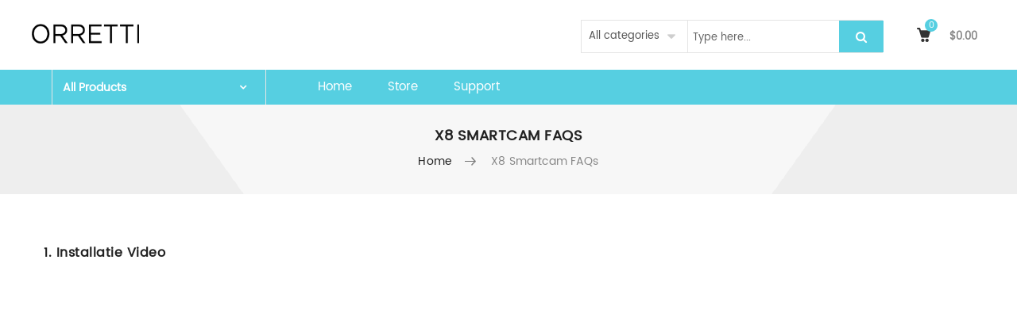

--- FILE ---
content_type: text/html; charset=UTF-8
request_url: https://www.orretti.com/x8-smartcam-faqs/
body_size: 15009
content:
<!DOCTYPE html>
<html lang="en-GB"><head>
	<meta charset="UTF-8">
	<meta name="viewport" content="width=device-width, initial-scale=1">
	<link rel="profile" href="http://gmpg.org/xfn/11">
						<script>document.documentElement.className = document.documentElement.className + ' yes-js js_active js'</script>
				<title>X8 Smartcam FAQs &#8211; ORRETTI</title>
<meta name='robots' content='max-image-preview:large' />
<link rel="alternate" type="application/rss+xml" title="ORRETTI &raquo; Feed" href="https://www.orretti.com/feed/" />
<link rel="alternate" type="application/rss+xml" title="ORRETTI &raquo; Comments Feed" href="https://www.orretti.com/comments/feed/" />
<link rel="alternate" title="oEmbed (JSON)" type="application/json+oembed" href="https://www.orretti.com/wp-json/oembed/1.0/embed?url=https%3A%2F%2Fwww.orretti.com%2Fx8-smartcam-faqs%2F" />
<link rel="alternate" title="oEmbed (XML)" type="text/xml+oembed" href="https://www.orretti.com/wp-json/oembed/1.0/embed?url=https%3A%2F%2Fwww.orretti.com%2Fx8-smartcam-faqs%2F&#038;format=xml" />
<style id='wp-img-auto-sizes-contain-inline-css' type='text/css'>
img:is([sizes=auto i],[sizes^="auto," i]){contain-intrinsic-size:3000px 1500px}
/*# sourceURL=wp-img-auto-sizes-contain-inline-css */
</style>
<style id='wp-emoji-styles-inline-css' type='text/css'>

	img.wp-smiley, img.emoji {
		display: inline !important;
		border: none !important;
		box-shadow: none !important;
		height: 1em !important;
		width: 1em !important;
		margin: 0 0.07em !important;
		vertical-align: -0.1em !important;
		background: none !important;
		padding: 0 !important;
	}
/*# sourceURL=wp-emoji-styles-inline-css */
</style>
<link rel='stylesheet' id='wp-block-library-css' href='https://www.orretti.com/wp-includes/css/dist/block-library/style.min.css?ver=6.9' type='text/css' media='all' />
<style id='wp-block-heading-inline-css' type='text/css'>
h1:where(.wp-block-heading).has-background,h2:where(.wp-block-heading).has-background,h3:where(.wp-block-heading).has-background,h4:where(.wp-block-heading).has-background,h5:where(.wp-block-heading).has-background,h6:where(.wp-block-heading).has-background{padding:1.25em 2.375em}h1.has-text-align-left[style*=writing-mode]:where([style*=vertical-lr]),h1.has-text-align-right[style*=writing-mode]:where([style*=vertical-rl]),h2.has-text-align-left[style*=writing-mode]:where([style*=vertical-lr]),h2.has-text-align-right[style*=writing-mode]:where([style*=vertical-rl]),h3.has-text-align-left[style*=writing-mode]:where([style*=vertical-lr]),h3.has-text-align-right[style*=writing-mode]:where([style*=vertical-rl]),h4.has-text-align-left[style*=writing-mode]:where([style*=vertical-lr]),h4.has-text-align-right[style*=writing-mode]:where([style*=vertical-rl]),h5.has-text-align-left[style*=writing-mode]:where([style*=vertical-lr]),h5.has-text-align-right[style*=writing-mode]:where([style*=vertical-rl]),h6.has-text-align-left[style*=writing-mode]:where([style*=vertical-lr]),h6.has-text-align-right[style*=writing-mode]:where([style*=vertical-rl]){rotate:180deg}
/*# sourceURL=https://www.orretti.com/wp-includes/blocks/heading/style.min.css */
</style>
<style id='wp-block-list-inline-css' type='text/css'>
ol,ul{box-sizing:border-box}:root :where(.wp-block-list.has-background){padding:1.25em 2.375em}
/*# sourceURL=https://www.orretti.com/wp-includes/blocks/list/style.min.css */
</style>
<style id='wp-block-embed-inline-css' type='text/css'>
.wp-block-embed.alignleft,.wp-block-embed.alignright,.wp-block[data-align=left]>[data-type="core/embed"],.wp-block[data-align=right]>[data-type="core/embed"]{max-width:360px;width:100%}.wp-block-embed.alignleft .wp-block-embed__wrapper,.wp-block-embed.alignright .wp-block-embed__wrapper,.wp-block[data-align=left]>[data-type="core/embed"] .wp-block-embed__wrapper,.wp-block[data-align=right]>[data-type="core/embed"] .wp-block-embed__wrapper{min-width:280px}.wp-block-cover .wp-block-embed{min-height:240px;min-width:320px}.wp-block-embed{overflow-wrap:break-word}.wp-block-embed :where(figcaption){margin-bottom:1em;margin-top:.5em}.wp-block-embed iframe{max-width:100%}.wp-block-embed__wrapper{position:relative}.wp-embed-responsive .wp-has-aspect-ratio .wp-block-embed__wrapper:before{content:"";display:block;padding-top:50%}.wp-embed-responsive .wp-has-aspect-ratio iframe{bottom:0;height:100%;left:0;position:absolute;right:0;top:0;width:100%}.wp-embed-responsive .wp-embed-aspect-21-9 .wp-block-embed__wrapper:before{padding-top:42.85%}.wp-embed-responsive .wp-embed-aspect-18-9 .wp-block-embed__wrapper:before{padding-top:50%}.wp-embed-responsive .wp-embed-aspect-16-9 .wp-block-embed__wrapper:before{padding-top:56.25%}.wp-embed-responsive .wp-embed-aspect-4-3 .wp-block-embed__wrapper:before{padding-top:75%}.wp-embed-responsive .wp-embed-aspect-1-1 .wp-block-embed__wrapper:before{padding-top:100%}.wp-embed-responsive .wp-embed-aspect-9-16 .wp-block-embed__wrapper:before{padding-top:177.77%}.wp-embed-responsive .wp-embed-aspect-1-2 .wp-block-embed__wrapper:before{padding-top:200%}
/*# sourceURL=https://www.orretti.com/wp-includes/blocks/embed/style.min.css */
</style>
<style id='wp-block-paragraph-inline-css' type='text/css'>
.is-small-text{font-size:.875em}.is-regular-text{font-size:1em}.is-large-text{font-size:2.25em}.is-larger-text{font-size:3em}.has-drop-cap:not(:focus):first-letter{float:left;font-size:8.4em;font-style:normal;font-weight:100;line-height:.68;margin:.05em .1em 0 0;text-transform:uppercase}body.rtl .has-drop-cap:not(:focus):first-letter{float:none;margin-left:.1em}p.has-drop-cap.has-background{overflow:hidden}:root :where(p.has-background){padding:1.25em 2.375em}:where(p.has-text-color:not(.has-link-color)) a{color:inherit}p.has-text-align-left[style*="writing-mode:vertical-lr"],p.has-text-align-right[style*="writing-mode:vertical-rl"]{rotate:180deg}
/*# sourceURL=https://www.orretti.com/wp-includes/blocks/paragraph/style.min.css */
</style>
<style id='global-styles-inline-css' type='text/css'>
:root{--wp--preset--aspect-ratio--square: 1;--wp--preset--aspect-ratio--4-3: 4/3;--wp--preset--aspect-ratio--3-4: 3/4;--wp--preset--aspect-ratio--3-2: 3/2;--wp--preset--aspect-ratio--2-3: 2/3;--wp--preset--aspect-ratio--16-9: 16/9;--wp--preset--aspect-ratio--9-16: 9/16;--wp--preset--color--black: #000000;--wp--preset--color--cyan-bluish-gray: #abb8c3;--wp--preset--color--white: #ffffff;--wp--preset--color--pale-pink: #f78da7;--wp--preset--color--vivid-red: #cf2e2e;--wp--preset--color--luminous-vivid-orange: #ff6900;--wp--preset--color--luminous-vivid-amber: #fcb900;--wp--preset--color--light-green-cyan: #7bdcb5;--wp--preset--color--vivid-green-cyan: #00d084;--wp--preset--color--pale-cyan-blue: #8ed1fc;--wp--preset--color--vivid-cyan-blue: #0693e3;--wp--preset--color--vivid-purple: #9b51e0;--wp--preset--gradient--vivid-cyan-blue-to-vivid-purple: linear-gradient(135deg,rgb(6,147,227) 0%,rgb(155,81,224) 100%);--wp--preset--gradient--light-green-cyan-to-vivid-green-cyan: linear-gradient(135deg,rgb(122,220,180) 0%,rgb(0,208,130) 100%);--wp--preset--gradient--luminous-vivid-amber-to-luminous-vivid-orange: linear-gradient(135deg,rgb(252,185,0) 0%,rgb(255,105,0) 100%);--wp--preset--gradient--luminous-vivid-orange-to-vivid-red: linear-gradient(135deg,rgb(255,105,0) 0%,rgb(207,46,46) 100%);--wp--preset--gradient--very-light-gray-to-cyan-bluish-gray: linear-gradient(135deg,rgb(238,238,238) 0%,rgb(169,184,195) 100%);--wp--preset--gradient--cool-to-warm-spectrum: linear-gradient(135deg,rgb(74,234,220) 0%,rgb(151,120,209) 20%,rgb(207,42,186) 40%,rgb(238,44,130) 60%,rgb(251,105,98) 80%,rgb(254,248,76) 100%);--wp--preset--gradient--blush-light-purple: linear-gradient(135deg,rgb(255,206,236) 0%,rgb(152,150,240) 100%);--wp--preset--gradient--blush-bordeaux: linear-gradient(135deg,rgb(254,205,165) 0%,rgb(254,45,45) 50%,rgb(107,0,62) 100%);--wp--preset--gradient--luminous-dusk: linear-gradient(135deg,rgb(255,203,112) 0%,rgb(199,81,192) 50%,rgb(65,88,208) 100%);--wp--preset--gradient--pale-ocean: linear-gradient(135deg,rgb(255,245,203) 0%,rgb(182,227,212) 50%,rgb(51,167,181) 100%);--wp--preset--gradient--electric-grass: linear-gradient(135deg,rgb(202,248,128) 0%,rgb(113,206,126) 100%);--wp--preset--gradient--midnight: linear-gradient(135deg,rgb(2,3,129) 0%,rgb(40,116,252) 100%);--wp--preset--font-size--small: 13px;--wp--preset--font-size--medium: 20px;--wp--preset--font-size--large: 36px;--wp--preset--font-size--x-large: 42px;--wp--preset--spacing--20: 0.44rem;--wp--preset--spacing--30: 0.67rem;--wp--preset--spacing--40: 1rem;--wp--preset--spacing--50: 1.5rem;--wp--preset--spacing--60: 2.25rem;--wp--preset--spacing--70: 3.38rem;--wp--preset--spacing--80: 5.06rem;--wp--preset--shadow--natural: 6px 6px 9px rgba(0, 0, 0, 0.2);--wp--preset--shadow--deep: 12px 12px 50px rgba(0, 0, 0, 0.4);--wp--preset--shadow--sharp: 6px 6px 0px rgba(0, 0, 0, 0.2);--wp--preset--shadow--outlined: 6px 6px 0px -3px rgb(255, 255, 255), 6px 6px rgb(0, 0, 0);--wp--preset--shadow--crisp: 6px 6px 0px rgb(0, 0, 0);}:where(.is-layout-flex){gap: 0.5em;}:where(.is-layout-grid){gap: 0.5em;}body .is-layout-flex{display: flex;}.is-layout-flex{flex-wrap: wrap;align-items: center;}.is-layout-flex > :is(*, div){margin: 0;}body .is-layout-grid{display: grid;}.is-layout-grid > :is(*, div){margin: 0;}:where(.wp-block-columns.is-layout-flex){gap: 2em;}:where(.wp-block-columns.is-layout-grid){gap: 2em;}:where(.wp-block-post-template.is-layout-flex){gap: 1.25em;}:where(.wp-block-post-template.is-layout-grid){gap: 1.25em;}.has-black-color{color: var(--wp--preset--color--black) !important;}.has-cyan-bluish-gray-color{color: var(--wp--preset--color--cyan-bluish-gray) !important;}.has-white-color{color: var(--wp--preset--color--white) !important;}.has-pale-pink-color{color: var(--wp--preset--color--pale-pink) !important;}.has-vivid-red-color{color: var(--wp--preset--color--vivid-red) !important;}.has-luminous-vivid-orange-color{color: var(--wp--preset--color--luminous-vivid-orange) !important;}.has-luminous-vivid-amber-color{color: var(--wp--preset--color--luminous-vivid-amber) !important;}.has-light-green-cyan-color{color: var(--wp--preset--color--light-green-cyan) !important;}.has-vivid-green-cyan-color{color: var(--wp--preset--color--vivid-green-cyan) !important;}.has-pale-cyan-blue-color{color: var(--wp--preset--color--pale-cyan-blue) !important;}.has-vivid-cyan-blue-color{color: var(--wp--preset--color--vivid-cyan-blue) !important;}.has-vivid-purple-color{color: var(--wp--preset--color--vivid-purple) !important;}.has-black-background-color{background-color: var(--wp--preset--color--black) !important;}.has-cyan-bluish-gray-background-color{background-color: var(--wp--preset--color--cyan-bluish-gray) !important;}.has-white-background-color{background-color: var(--wp--preset--color--white) !important;}.has-pale-pink-background-color{background-color: var(--wp--preset--color--pale-pink) !important;}.has-vivid-red-background-color{background-color: var(--wp--preset--color--vivid-red) !important;}.has-luminous-vivid-orange-background-color{background-color: var(--wp--preset--color--luminous-vivid-orange) !important;}.has-luminous-vivid-amber-background-color{background-color: var(--wp--preset--color--luminous-vivid-amber) !important;}.has-light-green-cyan-background-color{background-color: var(--wp--preset--color--light-green-cyan) !important;}.has-vivid-green-cyan-background-color{background-color: var(--wp--preset--color--vivid-green-cyan) !important;}.has-pale-cyan-blue-background-color{background-color: var(--wp--preset--color--pale-cyan-blue) !important;}.has-vivid-cyan-blue-background-color{background-color: var(--wp--preset--color--vivid-cyan-blue) !important;}.has-vivid-purple-background-color{background-color: var(--wp--preset--color--vivid-purple) !important;}.has-black-border-color{border-color: var(--wp--preset--color--black) !important;}.has-cyan-bluish-gray-border-color{border-color: var(--wp--preset--color--cyan-bluish-gray) !important;}.has-white-border-color{border-color: var(--wp--preset--color--white) !important;}.has-pale-pink-border-color{border-color: var(--wp--preset--color--pale-pink) !important;}.has-vivid-red-border-color{border-color: var(--wp--preset--color--vivid-red) !important;}.has-luminous-vivid-orange-border-color{border-color: var(--wp--preset--color--luminous-vivid-orange) !important;}.has-luminous-vivid-amber-border-color{border-color: var(--wp--preset--color--luminous-vivid-amber) !important;}.has-light-green-cyan-border-color{border-color: var(--wp--preset--color--light-green-cyan) !important;}.has-vivid-green-cyan-border-color{border-color: var(--wp--preset--color--vivid-green-cyan) !important;}.has-pale-cyan-blue-border-color{border-color: var(--wp--preset--color--pale-cyan-blue) !important;}.has-vivid-cyan-blue-border-color{border-color: var(--wp--preset--color--vivid-cyan-blue) !important;}.has-vivid-purple-border-color{border-color: var(--wp--preset--color--vivid-purple) !important;}.has-vivid-cyan-blue-to-vivid-purple-gradient-background{background: var(--wp--preset--gradient--vivid-cyan-blue-to-vivid-purple) !important;}.has-light-green-cyan-to-vivid-green-cyan-gradient-background{background: var(--wp--preset--gradient--light-green-cyan-to-vivid-green-cyan) !important;}.has-luminous-vivid-amber-to-luminous-vivid-orange-gradient-background{background: var(--wp--preset--gradient--luminous-vivid-amber-to-luminous-vivid-orange) !important;}.has-luminous-vivid-orange-to-vivid-red-gradient-background{background: var(--wp--preset--gradient--luminous-vivid-orange-to-vivid-red) !important;}.has-very-light-gray-to-cyan-bluish-gray-gradient-background{background: var(--wp--preset--gradient--very-light-gray-to-cyan-bluish-gray) !important;}.has-cool-to-warm-spectrum-gradient-background{background: var(--wp--preset--gradient--cool-to-warm-spectrum) !important;}.has-blush-light-purple-gradient-background{background: var(--wp--preset--gradient--blush-light-purple) !important;}.has-blush-bordeaux-gradient-background{background: var(--wp--preset--gradient--blush-bordeaux) !important;}.has-luminous-dusk-gradient-background{background: var(--wp--preset--gradient--luminous-dusk) !important;}.has-pale-ocean-gradient-background{background: var(--wp--preset--gradient--pale-ocean) !important;}.has-electric-grass-gradient-background{background: var(--wp--preset--gradient--electric-grass) !important;}.has-midnight-gradient-background{background: var(--wp--preset--gradient--midnight) !important;}.has-small-font-size{font-size: var(--wp--preset--font-size--small) !important;}.has-medium-font-size{font-size: var(--wp--preset--font-size--medium) !important;}.has-large-font-size{font-size: var(--wp--preset--font-size--large) !important;}.has-x-large-font-size{font-size: var(--wp--preset--font-size--x-large) !important;}
/*# sourceURL=global-styles-inline-css */
</style>

<style id='classic-theme-styles-inline-css' type='text/css'>
/*! This file is auto-generated */
.wp-block-button__link{color:#fff;background-color:#32373c;border-radius:9999px;box-shadow:none;text-decoration:none;padding:calc(.667em + 2px) calc(1.333em + 2px);font-size:1.125em}.wp-block-file__button{background:#32373c;color:#fff;text-decoration:none}
/*# sourceURL=/wp-includes/css/classic-themes.min.css */
</style>
<link rel='stylesheet' id='contact-form-7-css' href='https://usercontent.one/wp/www.orretti.com/wp-content/plugins/contact-form-7/includes/css/styles.css?ver=5.9.6' type='text/css' media='all' />
<style id='woocommerce-inline-inline-css' type='text/css'>
.woocommerce form .form-row .required { visibility: visible; }
/*# sourceURL=woocommerce-inline-inline-css */
</style>
<link rel='stylesheet' id='wpa-wcpb-frontend-css' href='https://usercontent.one/wp/www.orretti.com/wp-content/plugins/wpa-woocommerce-product-bundle/assets/css/wcpb-frontend.css?ver=6.9' type='text/css' media='all' />
<link rel='stylesheet' id='js_composer_front-css' href='https://usercontent.one/wp/www.orretti.com/wp-content/plugins/js_composer/assets/css/js_composer.min.css?ver=6.8.0' type='text/css' media='all' />
<link rel='stylesheet' id='xtocky-style-css' href='https://usercontent.one/wp/www.orretti.com/wp-content/themes/xtocky/style.css?ver=6.9' type='text/css' media='all' />
<style id='xtocky-style-inline-css' type='text/css'>
@media (min-width:1200px){.container{max-width:1200px} }
/*# sourceURL=xtocky-style-inline-css */
</style>
<script type="text/javascript" src="https://www.orretti.com/wp-includes/js/jquery/jquery.min.js?ver=3.7.1" id="jquery-core-js"></script>
<script type="text/javascript" src="https://www.orretti.com/wp-includes/js/jquery/jquery-migrate.min.js?ver=3.4.1" id="jquery-migrate-js"></script>
<script type="text/javascript" src="https://usercontent.one/wp/www.orretti.com/wp-content/plugins/woocommerce/assets/js/jquery-blockui/jquery.blockUI.min.js?ver=2.7.0-wc.6.6.0" id="jquery-blockui-js"></script>
<script type="text/javascript" id="wc-add-to-cart-js-extra">
/* <![CDATA[ */
var wc_add_to_cart_params = {"ajax_url":"/wp-admin/admin-ajax.php","wc_ajax_url":"/?wc-ajax=%%endpoint%%","i18n_view_cart":"View cart","cart_url":"https://www.orretti.com/cart/","is_cart":"","cart_redirect_after_add":"no"};
//# sourceURL=wc-add-to-cart-js-extra
/* ]]> */
</script>
<script type="text/javascript" src="https://usercontent.one/wp/www.orretti.com/wp-content/plugins/woocommerce/assets/js/frontend/add-to-cart.min.js?ver=6.6.0" id="wc-add-to-cart-js"></script>
<script type="text/javascript" src="https://usercontent.one/wp/www.orretti.com/wp-content/plugins/js_composer/assets/js/vendors/woocommerce-add-to-cart.js?ver=6.8.0" id="vc_woocommerce-add-to-cart-js-js"></script>
<link rel="https://api.w.org/" href="https://www.orretti.com/wp-json/" /><link rel="alternate" title="JSON" type="application/json" href="https://www.orretti.com/wp-json/wp/v2/pages/60" /><link rel="EditURI" type="application/rsd+xml" title="RSD" href="https://www.orretti.com/xmlrpc.php?rsd" />
<meta name="generator" content="WordPress 6.9" />
<meta name="generator" content="WooCommerce 6.6.0" />
<link rel="canonical" href="https://www.orretti.com/x8-smartcam-faqs/" />
<link rel='shortlink' href='https://www.orretti.com/?p=60' />
<style>[class*=" icon-oc-"],[class^=icon-oc-]{speak:none;font-style:normal;font-weight:400;font-variant:normal;text-transform:none;line-height:1;-webkit-font-smoothing:antialiased;-moz-osx-font-smoothing:grayscale}.icon-oc-one-com-white-32px-fill:before{content:"901"}.icon-oc-one-com:before{content:"900"}#one-com-icon,.toplevel_page_onecom-wp .wp-menu-image{speak:none;display:flex;align-items:center;justify-content:center;text-transform:none;line-height:1;-webkit-font-smoothing:antialiased;-moz-osx-font-smoothing:grayscale}.onecom-wp-admin-bar-item>a,.toplevel_page_onecom-wp>.wp-menu-name{font-size:16px;font-weight:400;line-height:1}.toplevel_page_onecom-wp>.wp-menu-name img{width:69px;height:9px;}.wp-submenu-wrap.wp-submenu>.wp-submenu-head>img{width:88px;height:auto}.onecom-wp-admin-bar-item>a img{height:7px!important}.onecom-wp-admin-bar-item>a img,.toplevel_page_onecom-wp>.wp-menu-name img{opacity:.8}.onecom-wp-admin-bar-item.hover>a img,.toplevel_page_onecom-wp.wp-has-current-submenu>.wp-menu-name img,li.opensub>a.toplevel_page_onecom-wp>.wp-menu-name img{opacity:1}#one-com-icon:before,.onecom-wp-admin-bar-item>a:before,.toplevel_page_onecom-wp>.wp-menu-image:before{content:'';position:static!important;background-color:rgba(240,245,250,.4);border-radius:102px;width:18px;height:18px;padding:0!important}.onecom-wp-admin-bar-item>a:before{width:14px;height:14px}.onecom-wp-admin-bar-item.hover>a:before,.toplevel_page_onecom-wp.opensub>a>.wp-menu-image:before,.toplevel_page_onecom-wp.wp-has-current-submenu>.wp-menu-image:before{background-color:#76b82a}.onecom-wp-admin-bar-item>a{display:inline-flex!important;align-items:center;justify-content:center}#one-com-logo-wrapper{font-size:4em}#one-com-icon{vertical-align:middle}.imagify-welcome{display:none !important;}</style><link rel="shortcut icon" type="image/x-icon" href="https://usercontent.one/wp/www.orretti.com/wp-content/themes/xtocky/assets/images/logo/favicon.png" />
<meta name="robots" content="NOODP"><meta name="description" content="X8 Smartcam FAQs" />	<noscript><style>.woocommerce-product-gallery{ opacity: 1 !important; }</style></noscript>
	<meta name="generator" content="Powered by WPBakery Page Builder - drag and drop page builder for WordPress."/>
<meta name="generator" content="Powered by Slider Revolution 6.5.16 - responsive, Mobile-Friendly Slider Plugin for WordPress with comfortable drag and drop interface." />
<script>function setREVStartSize(e){
			//window.requestAnimationFrame(function() {
				window.RSIW = window.RSIW===undefined ? window.innerWidth : window.RSIW;
				window.RSIH = window.RSIH===undefined ? window.innerHeight : window.RSIH;
				try {
					var pw = document.getElementById(e.c).parentNode.offsetWidth,
						newh;
					pw = pw===0 || isNaN(pw) ? window.RSIW : pw;
					e.tabw = e.tabw===undefined ? 0 : parseInt(e.tabw);
					e.thumbw = e.thumbw===undefined ? 0 : parseInt(e.thumbw);
					e.tabh = e.tabh===undefined ? 0 : parseInt(e.tabh);
					e.thumbh = e.thumbh===undefined ? 0 : parseInt(e.thumbh);
					e.tabhide = e.tabhide===undefined ? 0 : parseInt(e.tabhide);
					e.thumbhide = e.thumbhide===undefined ? 0 : parseInt(e.thumbhide);
					e.mh = e.mh===undefined || e.mh=="" || e.mh==="auto" ? 0 : parseInt(e.mh,0);
					if(e.layout==="fullscreen" || e.l==="fullscreen")
						newh = Math.max(e.mh,window.RSIH);
					else{
						e.gw = Array.isArray(e.gw) ? e.gw : [e.gw];
						for (var i in e.rl) if (e.gw[i]===undefined || e.gw[i]===0) e.gw[i] = e.gw[i-1];
						e.gh = e.el===undefined || e.el==="" || (Array.isArray(e.el) && e.el.length==0)? e.gh : e.el;
						e.gh = Array.isArray(e.gh) ? e.gh : [e.gh];
						for (var i in e.rl) if (e.gh[i]===undefined || e.gh[i]===0) e.gh[i] = e.gh[i-1];
											
						var nl = new Array(e.rl.length),
							ix = 0,
							sl;
						e.tabw = e.tabhide>=pw ? 0 : e.tabw;
						e.thumbw = e.thumbhide>=pw ? 0 : e.thumbw;
						e.tabh = e.tabhide>=pw ? 0 : e.tabh;
						e.thumbh = e.thumbhide>=pw ? 0 : e.thumbh;
						for (var i in e.rl) nl[i] = e.rl[i]<window.RSIW ? 0 : e.rl[i];
						sl = nl[0];
						for (var i in nl) if (sl>nl[i] && nl[i]>0) { sl = nl[i]; ix=i;}
						var m = pw>(e.gw[ix]+e.tabw+e.thumbw) ? 1 : (pw-(e.tabw+e.thumbw)) / (e.gw[ix]);
						newh =  (e.gh[ix] * m) + (e.tabh + e.thumbh);
					}
					var el = document.getElementById(e.c);
					if (el!==null && el) el.style.height = newh+"px";
					el = document.getElementById(e.c+"_wrapper");
					if (el!==null && el) {
						el.style.height = newh+"px";
						el.style.display = "block";
					}
				} catch(e){
					console.log("Failure at Presize of Slider:" + e)
				}
			//});
		  };</script>
<style type="text/css" title="dynamic-css" class="options-output">body:not(.single-product):not(.post-type-archive-product) .page-header h1{opacity: 1;visibility: visible;-webkit-transition: opacity 0.24s ease-in-out;-moz-transition: opacity 0.24s ease-in-out;transition: opacity 0.24s ease-in-out;}.wf-loading body:not(.single-product):not(.post-type-archive-product) .page-header h1{opacity: 0;}.ie.wf-loading body:not(.single-product):not(.post-type-archive-product) .page-header h1{visibility: hidden;}.page-header:not(.woo-breadcrumb) .breadcrumb a:hover{color:#56cfe1;}.breadcrumb > .current, .breadcrumb .prefix, .woocommerce-breadcrumb{color:#878787;}.page-header{padding-top:30px;padding-bottom:30px;}.footer-bottom{background-color:#fff;}.footer-bottom, .footer .footer-bottom a:not(.scroll-top), .footer-bottom .payment-info h5, .footer-bottom .footer-menu li + li:before {color:#a8a8a8;}.footer-bottom .social-icons .social-icon:hover, .footer-bottom .social-icons .social-icon:focus{background-color:#56cfe1;}.footer .footer-bottom a:hover, .footer .footer-bottom a:focus {color:#56cfe1;}.footer-bottom .social-icons .social-icon {background-color:#cfcfcf;}.footer-bottom .social-icons i{color:#ffffff;}.page-header.woo-breadcrumb{background-color:#f4f4f4;}.page-header.woo-breadcrumb{padding-top:18px;padding-bottom:18px;}.page-header.woo-single{padding-top:15px;padding-bottom:15px;}.page-header.woo-single .breadcrumb a{color:#777777;}.page-header.woo-single .breadcrumb a:hover, .page-header.woo-single .breadcrumb a:focus{color:#56cfe1;}.page-header.woo-single .breadcrumb > .current, .page-header.woo-single .breadcrumb .prefix, .page-header.woo-single .woocommerce-breadcrumb{color:#b0afaf;}body{font-style:normal;color:#888888;opacity: 1;visibility: visible;-webkit-transition: opacity 0.24s ease-in-out;-moz-transition: opacity 0.24s ease-in-out;transition: opacity 0.24s ease-in-out;}.wf-loading body{opacity: 0;}.ie.wf-loading body{visibility: hidden;}h1, .h1, h2, .h2, h3, .h3, h4, .h4, h5, .h5, h6, .h6{opacity: 1;visibility: visible;-webkit-transition: opacity 0.24s ease-in-out;-moz-transition: opacity 0.24s ease-in-out;transition: opacity 0.24s ease-in-out;}.wf-loading h1,.wf-loading  .h1,.wf-loading  h2,.wf-loading  .h2,.wf-loading  h3,.wf-loading  .h3,.wf-loading  h4,.wf-loading  .h4,.wf-loading  h5,.wf-loading  .h5,.wf-loading  h6,.wf-loading  .h6{opacity: 0;}.ie.wf-loading h1,.ie.wf-loading  .h1,.ie.wf-loading  h2,.ie.wf-loading  .h2,.ie.wf-loading  h3,.ie.wf-loading  .h3,.ie.wf-loading  h4,.ie.wf-loading  .h4,.ie.wf-loading  h5,.ie.wf-loading  .h5,.ie.wf-loading  h6,.ie.wf-loading  .h6{visibility: hidden;}h1,.h1{font-weight:600;color:#222;font-size:28px;opacity: 1;visibility: visible;-webkit-transition: opacity 0.24s ease-in-out;-moz-transition: opacity 0.24s ease-in-out;transition: opacity 0.24s ease-in-out;}.wf-loading h1,.wf-loading .h1{opacity: 0;}.ie.wf-loading h1,.ie.wf-loading .h1{visibility: hidden;}h2,.h2{font-weight:600;color:#222;font-size:25px;opacity: 1;visibility: visible;-webkit-transition: opacity 0.24s ease-in-out;-moz-transition: opacity 0.24s ease-in-out;transition: opacity 0.24s ease-in-out;}.wf-loading h2,.wf-loading .h2{opacity: 0;}.ie.wf-loading h2,.ie.wf-loading .h2{visibility: hidden;}h3,.h3{font-weight:600;color:#222;font-size:22px;opacity: 1;visibility: visible;-webkit-transition: opacity 0.24s ease-in-out;-moz-transition: opacity 0.24s ease-in-out;transition: opacity 0.24s ease-in-out;}.wf-loading h3,.wf-loading .h3{opacity: 0;}.ie.wf-loading h3,.ie.wf-loading .h3{visibility: hidden;}h4,.h4{font-weight:600;color:#222;font-size:18px;opacity: 1;visibility: visible;-webkit-transition: opacity 0.24s ease-in-out;-moz-transition: opacity 0.24s ease-in-out;transition: opacity 0.24s ease-in-out;}.wf-loading h4,.wf-loading .h4{opacity: 0;}.ie.wf-loading h4,.ie.wf-loading .h4{visibility: hidden;}h5,.h5{font-weight:600;color:#222;font-size:16px;opacity: 1;visibility: visible;-webkit-transition: opacity 0.24s ease-in-out;-moz-transition: opacity 0.24s ease-in-out;transition: opacity 0.24s ease-in-out;}.wf-loading h5,.wf-loading .h5{opacity: 0;}.ie.wf-loading h5,.ie.wf-loading .h5{visibility: hidden;}h6,.h6{font-weight:600;color:#222;font-size:14px;opacity: 1;visibility: visible;-webkit-transition: opacity 0.24s ease-in-out;-moz-transition: opacity 0.24s ease-in-out;transition: opacity 0.24s ease-in-out;}.wf-loading h6,.wf-loading .h6{opacity: 0;}.ie.wf-loading h6,.ie.wf-loading .h6{visibility: hidden;}</style><noscript><style> .wpb_animate_when_almost_visible { opacity: 1; }</style></noscript><link rel='stylesheet' id='rs-plugin-settings-css' href='https://usercontent.one/wp/www.orretti.com/wp-content/plugins/revslider/public/assets/css/rs6.css?ver=6.5.16' type='text/css' media='all' />
<style id='rs-plugin-settings-inline-css' type='text/css'>
#rs-demo-id {}
/*# sourceURL=rs-plugin-settings-inline-css */
</style>
</head>

<body class="wp-singular page-template-default page page-id-60 wp-theme-xtocky theme-xtocky woocommerce-no-js wpb-js-composer js-comp-ver-6.8.0 vc_responsive custom-compare wmpl-wrap-top-right  header-layout-4 category-menu open-popup offcanvas">
<div id="page" class="site">
        <div class="header-wrapper">
	<header id="header" class="site-header">
             		<div class="header-main">
                    <div class="container-fluid">
                                 <div class="navbar-toggle">
            <button type="button" class="toggle-menu-mobile-button tools_button">                                                          
                <span class="sr-only">Mobile navigation</span>
                <span class="icon-line3"></span>                               
            </button>
                                     <div class="header-search-container search-dropdown-fix"><a href="javascript:void(0);" class="search-dropdown-btn"><i class="fa fa-search" aria-hidden="true"></i></a>
            <form action="https://www.orretti.com/"  class="header-search-form " method="get">    
       <input type="text" value="" placeholder="Type here..." autocomplete="off" class="form-control" name="s" id="s" required/>
       <input type="hidden" name="post_type" value="product" />
               <div class="dropdown search-dropdown">
            <div  data-toggle="dropdown" aria-haspopup="true" aria-expanded="false" role="search">
                <select  name='product_cat' id='product_cat' class='postform'>
	<option value='0' selected='selected'>All categories</option>
	<option class="level-0" value="wifi-ip-camera">WIfI IP Camera</option>
	<option class="level-0" value="babyfoon">Babyfoon</option>
</select>
            
            </div>    
        </div><!-- End .dropdown -->
        <button type="submit" class="btn loading"><i class="fa fa-circle-o-notch fa-spin fa-fw"></i></button>    
        <button type="submit" class="btn"><i class="fa fa-search" aria-hidden="true"></i></button>   
    </form>
        </div>
                     </div> 
     
			<div class="logo">
                                                <a href="https://www.orretti.com/" style="max-width:135px">
                <img src="https://usercontent.one/wp/www.orretti.com/wp-content/uploads/2022/04/orretti_logo.png" alt="ORRETTI" title="Smart Security Cams" class="site-logo-image"/>
                <img src="https://usercontent.one/wp/www.orretti.com/wp-content/uploads/2022/04/orretti_logo.png" alt="ORRETTI" title="Smart Security Cams" class="site-logo-image"/>
            </a>
                                </div>
                        <div class="header">                                                          
                                        <div class="dropdowns-container">                        
            
                        <div class="header-boxes-container"></div>         <div class="header-search-container search-dropdown-fix"><a href="javascript:void(0);" class="search-dropdown-btn"><i class="fa fa-search" aria-hidden="true"></i></a>
            <form action="https://www.orretti.com/"  class="header-search-form " method="get">    
       <input type="text" value="" placeholder="Type here..." autocomplete="off" class="form-control" name="s" id="s" required/>
       <input type="hidden" name="post_type" value="product" />
               <div class="dropdown search-dropdown">
            <div  data-toggle="dropdown" aria-haspopup="true" aria-expanded="false" role="search">
                <select  name='product_cat' id='product_cat' class='postform'>
	<option value='0' selected='selected'>All categories</option>
	<option class="level-0" value="wifi-ip-camera">WIfI IP Camera</option>
	<option class="level-0" value="babyfoon">Babyfoon</option>
</select>
            
            </div>    
        </div><!-- End .dropdown -->
        <button type="submit" class="btn loading"><i class="fa fa-circle-o-notch fa-spin fa-fw"></i></button>    
        <button type="submit" class="btn"><i class="fa fa-search" aria-hidden="true"></i></button>   
    </form>
        </div>
                        <div class="dropdowns-wrapper">  
                                                                                   
                               
                                                    
                                        <div class="dropdown header-dropdown cart-dropdown">
                <a href="javascript:void(0);" >                                        
                        <i class="icon-cart" aria-hidden="true"></i>
                        <span class="badge-number"></span>
                </a>
                            </div>
                                                                     <div class="header-dropdown lang"><span class="shop-text"></span></div>
                             
                                                    </div><!-- End .dropdowns-wrapper -->
                    </div><!-- End .dropdowns-container -->
                                                                                                                 
                        </div>
                    </div>
                    <div class="sticky-menu-header menu4 hidden-sm hidden-xs">
                        <div class="container-fluid">
                            <nav class="main-menu-wrap">
                                <div class="row">
                                        <div class="columns">
                                                <div id="main-menu">                                                
                                                                    <div class="secondary-menu-wrapper">
                    <div class="secondary-title">All Products</div>
                    <div class="secondary-menu">
                     <ul id="menu-vertical-menu" class="menu-category-menu main-menu mega-menu  effect-down subeffect-down show-arrow"><li id="nav-menu-item-78" class="menu-item menu-item-type-custom menu-item-object-custom menu-item-has-children  has-sub narrow "><a href="#" class="">Baby Monitor</a>
<div class="popup"><div class="inner" style=""><ul class="sub-menu">
	<li id="nav-menu-item-83" class="menu-item menu-item-type-custom menu-item-object-custom " data-cols="1"><a href="https://www.orretti.com/product/v6-babycam/" class="">V6 Babycam</a></li>
	<li id="nav-menu-item-84" class="menu-item menu-item-type-custom menu-item-object-custom " data-cols="1"><a href="https://www.orretti.com/product/v8-babycam/" class="">V8 Babycam</a></li>
	<li id="nav-menu-item-85" class="menu-item menu-item-type-custom menu-item-object-custom " data-cols="1"><a href="https://www.orretti.com/product/v9-babycam/" class="">V9 Babycam</a></li>
</ul></div></div>
</li>
<li id="nav-menu-item-79" class="menu-item menu-item-type-custom menu-item-object-custom menu-item-has-children  has-sub narrow "><a href="#" class="">WIFI IP Camera</a>
<div class="popup"><div class="inner" style=""><ul class="sub-menu">
	<li id="nav-menu-item-86" class="menu-item menu-item-type-custom menu-item-object-custom " data-cols="1"><a href="https://www.orretti.com/product/x2-smartcam/" class="">X2 Smartcam</a></li>
	<li id="nav-menu-item-87" class="menu-item menu-item-type-custom menu-item-object-custom " data-cols="1"><a href="https://www.orretti.com/product/x3-smartcam/" class="">X3 Smartcam</a></li>
	<li id="nav-menu-item-88" class="menu-item menu-item-type-custom menu-item-object-custom " data-cols="1"><a href="https://www.orretti.com/product/x8-smartcam/" class="">X8 Smartcam (Black)</a></li>
	<li id="nav-menu-item-89" class="menu-item menu-item-type-custom menu-item-object-custom " data-cols="1"><a href="https://www.orretti.com/product/x8-smartcam-white/" class="">X8 Smartcam (White)</a></li>
	<li id="nav-menu-item-90" class="menu-item menu-item-type-custom menu-item-object-custom " data-cols="1"><a href="https://www.orretti.com/product/x18-buitencamera/" class="">X18 Buitencamera</a></li>
	<li id="nav-menu-item-91" class="menu-item menu-item-type-custom menu-item-object-custom " data-cols="1"><a href="https://www.orretti.com/product/x20-smartcam/" class="">X20 Smartcam</a></li>
</ul></div></div>
</li>
</ul>  
                    </div>
                </div>
                                                                <ul id="menu-primary-menu" class="main-menu mega-menu  effect-down subeffect-down show-arrow"><li id="nav-menu-item-80" class="menu-item menu-item-type-custom menu-item-object-custom menu-item-home  narrow "><a href="https://www.orretti.com/" class="">Home</a></li>
<li id="nav-menu-item-82" class="menu-item menu-item-type-custom menu-item-object-custom  narrow "><a href="https://www.orretti.com/shop" class="">Store</a></li>
<li id="nav-menu-item-81" class="menu-item menu-item-type-post_type menu-item-object-page  narrow "><a href="https://www.orretti.com/support/" class="">Support</a></li>
</ul>                                                </div>
                                        </div>
                                </div>
                            </nav>			
                        </div>
                    </div>
		</div>
	</header>
</div><section class="page-header has-bg-img  text-center " style="background:  url(https://usercontent.one/wp/www.orretti.com/wp-content/themes/xtocky/assets/images/page-title.gif) no-repeat center center; background-size: cover !important;">
                <div class="container-fluid">  <h1>X8 Smartcam FAQs</h1><div class="breadcrumb"><a href="https://www.orretti.com/">Home</a> <i class="icon-arrow-long-right" aria-hidden="true"></i>  <span class="current">X8 Smartcam FAQs</span></div> </div></section>        <div id="piko-content"> 	<div class="site-inner container">
            <a class="skip-link screen-reader-text" href="#content">Skip to content</a>
            <div id="content" class="site-content">
                <div class="row">        
<div id="primary" class="content-area  col-xs-12">
	<main id="main" class="site-main">
		
<article id="post-60" class="post-60 page type-page status-publish hentry">
	<div class="entry-content">
		
<h5 class="wp-block-heading">1. Installatie Video</h5>



<figure class="wp-block-embed is-type-rich is-provider-embed-handler wp-block-embed-embed-handler wp-embed-aspect-16-9 wp-has-aspect-ratio"><div class="wp-block-embed__wrapper">
<iframe title="Orretti X8 Smartcam Installatie Video" width="840" height="473" src="https://www.youtube.com/embed/OmbaIGWsSjw?feature=oembed" frameborder="0" allow="accelerometer; autoplay; clipboard-write; encrypted-media; gyroscope; picture-in-picture" allowfullscreen></iframe>
</div></figure>



<h5 class="wp-block-heading">2. Hoe stel ik mijn Wi-Fi modem in op 2.4Ghz ?</h5>



<p>Bij de Wi-Fi installatie procedure dient u normaal binnen de 60 sec een ding dong te horen op de camera waarna de installatie zich voltooit. Indien dit niet het geval is gelieve dan het onderstaande door te nemen.</p>



<p>De meeste internet modems voor thuisgebruik staan als Wi-Fi dual mode 2,4Ghz/5Ghz geconfigureerd. Dit betekent dat beide Wi-Fi frequenties ondersteund worden. De X8 camera ondersteunt echter enkel 2.4Ghz. Indien u de ding dong niet hoort na het uitsturen van de geluidsgolven bij de Wi-Fi nstallatie kan het zijn dat uw toestel op 5Ghz verbonden is met uw wifi modem. Dit gebeurt oa. bij toestellen zoals Iphone 8, 8 Plus en X.</p>



<p>Indien dit bij u voorkomt kan u de installatie voltooien door de Wi-Fi modem (en/of router) eenmalig op 2.4 Ghz frequentie te plaatsen tijdens de installatie en eventueel de wifi standaard op 802.11bg ipv 802.11bgn. Daarna kan u deze gewoon terug op de standaard instellingen plaatsen.</p>



<p>Dit kan op de volgende manier afhankelijk van uw internet provider:</p>



<h5 class="wp-block-heading">Nederland:</h5>



<p><strong>KPN</strong></p>



<p><a href="https://drive.google.com/open?id=1ECos71KPrUez-JSFINNELRKeTBosC5ub" target="_blank" rel="noreferrer noopener">https://drive.google.com/open?id=1ECos71KPrUez-JSFINNELRKeTBosC5ub</a><br><a href="https://www.kpn.com/zakelijk/service/internet/wifi-instellen/kanaal-wijzigen-modem.htm" target="_blank" rel="noreferrer noopener">https://www.kpn.com/zakelijk/service/internet/wifi-instellen/kanaal-wijzigen-modem.htm</a><strong>Ziggo</strong></p>



<p><a href="https://drive.google.com/open?id=1K-vlhg2f51mHmwUg2MA43bP76d6lSzZ6" target="_blank" rel="noreferrer noopener">https://drive.google.com/open?id=1K-vlhg2f51mHmwUg2MA43bP76d6lSzZ6</a><br><a href="https://www.ziggo.nl/klantenservice/wifi/frequentieband-aanpassen/#wifi-instellen-op-24-ghz/Technicolor-TC-7200-Wi-Fi-modem" target="_blank" rel="noreferrer noopener">https://www.ziggo.nl/klantenservice/wifi/frequentieband-aanpassen</a></p>



<h5 class="wp-block-heading">Belgie:</h5>



<p><strong>Telenet</strong>https://drive.google.com/open?id=1Ww8tqArEuRPiVY-sM9dFN7ceCbnrS-TtProximushttps://drive.google.com/open?id=1x_sNU7HMIVyVAv95LS2ZXRWLGv2cT9nW</p>



<p>Met deze instelling kan het zijn dat uw modem herstart waarna u de Wi-Fi installatie kan voltooien. Indien gewenst kan u na de installatie de modem weer als Wi-Fi dual mode 2,4Ghz/5Ghz plaatsen.<br>Met deze tips kan u deze camera bij elke type smartphone en Wi-Fi netwerk installeren.</p>



<h5 class="wp-block-heading">3. Waarom hoor ik het geluid van de camera niet op me telefoon?</h5>



<p>Om het geluid van de camera op uw telefoon te kunnen horen is het belangrijk dat de IPC360 app volledig gemachtigd is bij de instellingen op uw eigen telefoon. Dit geldt dus voor de luidspreker en de microfoon. Als de app volledig gemachtigd is op uw telefoon en u hoort alsnog geen geluid is het belangrijk om de instelling voor het geluid van de camera te controleren. Dit doet u als volgt. U start de IPC360 app op en drukt op de camera zodat u het beeld te zien krijgt. U ziet dan linksonder een luidspreker-icoontje staan. Achter dit icoontje mag geen kruisje staan. Staat er achter dit icoontje wel een kruisje dan kunt u deze weghalen door eenmalig op het luidspreker-icoontje te klikken.</p>



<h5 class="wp-block-heading">4.Wat zijn de kosten van de Cloud-opslag?</h5>



<p>De kosten van de Cloud-opslag zijn afhankelijk van uw eigen behoeften. U kunt er bijvoorbeeld voor kiezen om de camera constant beelden op te laten nemen of alleen als er een beweging is gedetecteerd. Daarnaast kunt u kiezen voor 7, 15 of 30 dagen opslag en of u het abonnement voor 1 maand, een half jaar of een heel jaar wilt afsluiten. U kunt deze kosten eenvoudig zelf bekijken vanuit de app en doet dit als volgt. U start de IPC360 app op en drukt rechtsboven op het tandwiel-icoontje. Vervolgens kiest u voor “Cloud Storage Setting” en daarna voor “Purchase Cloud Storage Service”. In het venster wat u daarna te zien krijgt ziet u een overzicht van alle mogelijkheden en de daarbij behorende kosten.</p>



<h5 class="wp-block-heading">5. Als ik mijn camera op wil hangen, hoe kan ik dan het beeld omdraaien?</h5>



<p>U kunt dit op de volgende manier instellen. U start de IPC360 app op en kiest rechtsboven voor het tandwiel-icoontje. Vervolgens kiest u voor “Shooting Angle”. In het scherm wat u daarna te zien krijgt kiest u voor “Horizontal (Reverse) om het beeld van de camera naar de gewenste positie te laten kantelen.</p>



<h5 class="wp-block-heading">6. Hoe kan ik een account registreren voor de IPC360 app?</h5>



<p>U start de IPC360 app op en kiest voor “Sign Up”. U vult het e-mailadres in dat u wilt gaan gebruiken, drukt op “Obtain” en gaat naar de inbox van uw eigen e-mail. Hier vindt u de code terug die u moet invoeren in het vak “Verification Code”. (Houdt u er alstublieft rekening mee dat de code soms ook in uw SPAM-mailbox terecht kan zijn gekomen en dat deze voor 90 seconden te gebruiken is). Is het u niet gelukt om de code binnen 90 seconden in de app in te voeren, drukt u nogmaals op “Obtain” en zult u wederom een nieuwe code ontvangen in uw eigen e-mail. Zodra u de code heeft ontvangen vult u deze in, klikt eenmalig op het vakje voor “Agree User Agreement and Privacy Policy” en drukt op “Next”. In het scherm daarna kunt u uw wachtwoord aanmaken en zodra u dit heeft gedaan is uw account geactiveerd en kunt u vanaf dan inloggen met uw eigen account in de IPC360 app.</p>



<h5 class="wp-block-heading">7. Waarom herkend de IPC 360 app mijn WiFi-netwerk niet tijdens de installatie?</h5>



<p>Zorgt u er voor dat u de installatie van de camera altijd uitvoert binnen een kleine afstand van uw modem of router. Zorgt u er daarnaast voor dat de locatievoorzieningen van uw mobiele toestel zijn ingeschakeld en dat uw WiFi-netwerk op 2.4Ghz ingesteld staat. De camera ondersteund geen 5Ghz WiFi-netwerken.</p>



<h5 class="wp-block-heading">8. Hoe kan ik mijn camera delen met iemand anders?</h5>



<ul class="wp-block-list"><li>U maakt beide een account aan voor de IPC360 app. Dit kunt u doen door de IPC360 app op te starten en te kiezen voor “Sign Up”.</li><li>U logt dan in met het hoofdaccount, kiest linksonder voor “My device” en drukt op het delen-icoontje. Dit is het icoontje rechtsboven met de 2 streepjes en 3 bolletjes.</li><li>Daarna klikt u rechtsboven op de “Plus knop” en vult het e-mailadres in van het tweede account dat u wilt gaan gebruiken op het tweede mobiele toestel. U drukt op de “Ok-knop” en zult dan boven in uw scherm zien “Shared Account” met daaronder het e-mailadres van degene waarmee u de camera wilt delen.</li><li>Daarna laat u degene die het tweede account wilt gaan gebruiken inloggen op de IPC360 app op zijn of haar eigen mobiele toestel.</li><li>Als degene die het tweede account dan wilt gaan gebruiken is ingelogd op de IPC360 app, klikt hij linksonder op “My device” en ziet bovenin de gedeelde camera staan en door wie deze gedeeld is. U kunt de camera dan aanklikken en ook de beelden bekijken.</li></ul>



<h5 class="wp-block-heading">9. Wordt ONVIF ondersteund door deze camera?</h5>



<p>Deze camera ondersteund geen ONVIF.</p>



<h5 class="wp-block-heading">10. Waarom wordt mijn SD-kaart niet herkend?</h5>



<p>Zorgt u er voor dat uw SD-kaart als FAT32 is geformatteerd. Zorgt u er tevens voor dat u de SD-kaart plaatst als de camera van de stroom is afgekoppeld en dat uw SD-kaart ook niet beschadigd is. (let op NTFS wordt niet ondersteund).</p>



<h5 class="wp-block-heading">11. Waar kan ik een SD-kaart plaatsen?</h5>



<p>Als u het bovenste bolletje van uw camera voorzichtig naar achteren kantelt komt er een zwart knopje tevoorschijn met daaronder de ingang voor uw SD-kaart.</p>



<h5 class="wp-block-heading">12. Waar kan ik de reset-knop van de camera vinden?</h5>



<p>Als u het bovenste bolletje van uw camera voorzichtig naar achteren kantelt komt er een zwart knopje tevoorschijn. Dit zwarte knopje is de reset-knop. Hou deze een aantal s</p>
	</div><!-- .entry-content -->
</article><!-- #post-## -->

	</main><!-- .site-main -->
</div><!-- .content-area -->




                    </div><!-- .row -->
		</div><!-- .site-content -->
            </div><!-- .site-inner -->           
            </div>             
            <div id="mobile_menu_wrapper_overlay" class="push_overlay"></div>            
            <div id="mobile_menu_wrapper" class="hidden-md hidden-lg push-fixed push-menu">
                <h3>MENU <i class="close-menu pa icon-cross2"></i></h3>
            <ul id="menu-primary-menu-1" class="mobile-main-menu accordion-menu"><li id="accordion-menu-item-80" class="menu-item menu-item-type-custom menu-item-object-custom menu-item-home "><a href="https://www.orretti.com/" class="">Home</a></li>
<li id="accordion-menu-item-82" class="menu-item menu-item-type-custom menu-item-object-custom "><a href="https://www.orretti.com/shop" class="">Store</a></li>
<li id="accordion-menu-item-81" class="menu-item menu-item-type-post_type menu-item-object-page "><a href="https://www.orretti.com/support/" class="">Support</a></li>
</ul><ul id="menu-vertical-menu-1" class="mobile-main-menu accordion-menu"><li id="accordion-menu-item-78" class="menu-item menu-item-type-custom menu-item-object-custom menu-item-has-children  has-sub"><a href="#" class="">Baby Monitor</a>
<span class="arrow"></span><ul class="sub-menu">
	<li id="accordion-menu-item-83" class="menu-item menu-item-type-custom menu-item-object-custom "><a href="https://www.orretti.com/product/v6-babycam/" class="">V6 Babycam</a></li>
	<li id="accordion-menu-item-84" class="menu-item menu-item-type-custom menu-item-object-custom "><a href="https://www.orretti.com/product/v8-babycam/" class="">V8 Babycam</a></li>
	<li id="accordion-menu-item-85" class="menu-item menu-item-type-custom menu-item-object-custom "><a href="https://www.orretti.com/product/v9-babycam/" class="">V9 Babycam</a></li>
</ul>
</li>
<li id="accordion-menu-item-79" class="menu-item menu-item-type-custom menu-item-object-custom menu-item-has-children  has-sub"><a href="#" class="">WIFI IP Camera</a>
<span class="arrow"></span><ul class="sub-menu">
	<li id="accordion-menu-item-86" class="menu-item menu-item-type-custom menu-item-object-custom "><a href="https://www.orretti.com/product/x2-smartcam/" class="">X2 Smartcam</a></li>
	<li id="accordion-menu-item-87" class="menu-item menu-item-type-custom menu-item-object-custom "><a href="https://www.orretti.com/product/x3-smartcam/" class="">X3 Smartcam</a></li>
	<li id="accordion-menu-item-88" class="menu-item menu-item-type-custom menu-item-object-custom "><a href="https://www.orretti.com/product/x8-smartcam/" class="">X8 Smartcam (Black)</a></li>
	<li id="accordion-menu-item-89" class="menu-item menu-item-type-custom menu-item-object-custom "><a href="https://www.orretti.com/product/x8-smartcam-white/" class="">X8 Smartcam (White)</a></li>
	<li id="accordion-menu-item-90" class="menu-item menu-item-type-custom menu-item-object-custom "><a href="https://www.orretti.com/product/x18-buitencamera/" class="">X18 Buitencamera</a></li>
	<li id="accordion-menu-item-91" class="menu-item menu-item-type-custom menu-item-object-custom "><a href="https://www.orretti.com/product/x20-smartcam/" class="">X20 Smartcam</a></li>
</ul>
</li>
</ul>            </div>             
                        <div id="mini-cart-push" class="push_overlay_cart"></div>
            <div  class="push-fixed push-left push-menu off-canvas-cart">
                <h3>CART <i class="close-cart pa icon-cross2"></i></h3>
                <div class="dropdown header-dropdown cart-dropdown">
                    <div id="header-mini-cart" class="dropdown-menu" data-dropdown-content>                                            
                            <div class="widget_shopping_cart">
                                    <div class="widget_shopping_cart_content">                                                        
                                            <div class="cart-loading"></div>
                                    </div>
                            </div>
                    </div>            
                </div>
            </div>        
        <footer id="colophon" class="footer " >
                <div class="footer-bottom footer-layout-3">
        <div class="container-fluid">
            
                <div class="text-center">
                    <div class="payment-info">

Copyright  © All right reserved

</div>    <div class="social-icons">
            </div><!-- .social-icon --> 
                    </div>
                        <a class="scroll-top" href="#top" title="Scroll top"><span class="icon-arrow-long-left up"></span></a>
        </div><!-- End .container-fluid -->
    </div><!-- End .footer-bottom -->
</footer><!-- End .footer -->	
</div><!-- .site -->


		<script>
			window.RS_MODULES = window.RS_MODULES || {};
			window.RS_MODULES.modules = window.RS_MODULES.modules || {};
			window.RS_MODULES.waiting = window.RS_MODULES.waiting || [];
			window.RS_MODULES.defered = true;
			window.RS_MODULES.moduleWaiting = window.RS_MODULES.moduleWaiting || {};
			window.RS_MODULES.type = 'compiled';
		</script>
		<script type="speculationrules">
{"prefetch":[{"source":"document","where":{"and":[{"href_matches":"/*"},{"not":{"href_matches":["/wp-*.php","/wp-admin/*","/wp-content/uploads/*","/wp-content/*","/wp-content/plugins/*","/wp-content/themes/xtocky/*","/*\\?(.+)"]}},{"not":{"selector_matches":"a[rel~=\"nofollow\"]"}},{"not":{"selector_matches":".no-prefetch, .no-prefetch a"}}]},"eagerness":"conservative"}]}
</script>

	<script type="text/javascript">
		(function () {
			var c = document.body.className;
			c = c.replace(/woocommerce-no-js/, 'woocommerce-js');
			document.body.className = c;
		})();
	</script>
	<script type="text/javascript" src="https://usercontent.one/wp/www.orretti.com/wp-content/plugins/contact-form-7/includes/swv/js/index.js?ver=5.9.6" id="swv-js"></script>
<script type="text/javascript" id="contact-form-7-js-extra">
/* <![CDATA[ */
var wpcf7 = {"api":{"root":"https://www.orretti.com/wp-json/","namespace":"contact-form-7/v1"}};
//# sourceURL=contact-form-7-js-extra
/* ]]> */
</script>
<script type="text/javascript" src="https://usercontent.one/wp/www.orretti.com/wp-content/plugins/contact-form-7/includes/js/index.js?ver=5.9.6" id="contact-form-7-js"></script>
<script type="text/javascript" src="https://usercontent.one/wp/www.orretti.com/wp-content/plugins/revslider/public/assets/js/rbtools.min.js?ver=6.5.16" defer async id="tp-tools-js"></script>
<script type="text/javascript" src="https://usercontent.one/wp/www.orretti.com/wp-content/plugins/revslider/public/assets/js/rs6.min.js?ver=6.5.16" defer async id="revmin-js"></script>
<script type="text/javascript" src="https://usercontent.one/wp/www.orretti.com/wp-content/plugins/woocommerce/assets/js/js-cookie/js.cookie.min.js?ver=2.1.4-wc.6.6.0" id="js-cookie-js"></script>
<script type="text/javascript" id="woocommerce-js-extra">
/* <![CDATA[ */
var woocommerce_params = {"ajax_url":"/wp-admin/admin-ajax.php","wc_ajax_url":"/?wc-ajax=%%endpoint%%"};
//# sourceURL=woocommerce-js-extra
/* ]]> */
</script>
<script type="text/javascript" src="https://usercontent.one/wp/www.orretti.com/wp-content/plugins/woocommerce/assets/js/frontend/woocommerce.min.js?ver=6.6.0" id="woocommerce-js"></script>
<script type="text/javascript" id="wc-cart-fragments-js-extra">
/* <![CDATA[ */
var wc_cart_fragments_params = {"ajax_url":"/wp-admin/admin-ajax.php","wc_ajax_url":"/?wc-ajax=%%endpoint%%","cart_hash_key":"wc_cart_hash_344a78953ae7f483c490df4243854275","fragment_name":"wc_fragments_344a78953ae7f483c490df4243854275","request_timeout":"5000"};
//# sourceURL=wc-cart-fragments-js-extra
/* ]]> */
</script>
<script type="text/javascript" src="https://usercontent.one/wp/www.orretti.com/wp-content/plugins/woocommerce/assets/js/frontend/cart-fragments.min.js?ver=6.6.0" id="wc-cart-fragments-js"></script>
<script type="text/javascript" id="wpa-wcpb-frontend-js-extra">
/* <![CDATA[ */
var wpa_wcpb = {"ajaxurl":"https://www.orretti.com/wp-admin/admin-ajax.php","_nonce":"01585809a1"};
//# sourceURL=wpa-wcpb-frontend-js-extra
/* ]]> */
</script>
<script type="text/javascript" src="https://usercontent.one/wp/www.orretti.com/wp-content/plugins/wpa-woocommerce-product-bundle/assets/js/wcpb-frontend.js" id="wpa-wcpb-frontend-js"></script>
<script type="text/javascript" id="yith-woocompare-main-js-extra">
/* <![CDATA[ */
var yith_woocompare = {"ajaxurl":"/?wc-ajax=%%endpoint%%","actionadd":"yith-woocompare-add-product","actionremove":"yith-woocompare-remove-product","actionview":"yith-woocompare-view-table","actionreload":"yith-woocompare-reload-product","added_label":"Added","table_title":"Product Comparison","auto_open":"yes","loader":"https://usercontent.one/wp/www.orretti.com/wp-content/plugins/yith-woocommerce-compare/assets/images/loader.gif","button_text":"Compare","cookie_name":"yith_woocompare_list","close_label":"Close"};
//# sourceURL=yith-woocompare-main-js-extra
/* ]]> */
</script>
<script type="text/javascript" src="https://usercontent.one/wp/www.orretti.com/wp-content/plugins/yith-woocommerce-compare/assets/js/woocompare.min.js?ver=2.20.1" id="yith-woocompare-main-js"></script>
<script type="text/javascript" src="https://usercontent.one/wp/www.orretti.com/wp-content/plugins/yith-woocommerce-compare/assets/js/jquery.colorbox-min.js?ver=1.4.21" id="jquery-colorbox-js"></script>
<script type="text/javascript" src="https://usercontent.one/wp/www.orretti.com/wp-content/themes/xtocky/assets/js/plugins/jqplugin.min.js?ver=2.5" id="jqplugin-js"></script>
<script type="text/javascript" src="https://usercontent.one/wp/www.orretti.com/wp-content/themes/xtocky/assets/js/plugins/background-check.min.js?ver=2.5" id="background-check-js"></script>
<script type="text/javascript" src="https://www.orretti.com/wp-includes/js/imagesloaded.min.js?ver=5.0.0" id="imagesloaded-js"></script>
<script type="text/javascript" src="https://usercontent.one/wp/www.orretti.com/wp-content/plugins/js_composer/assets/lib/bower/isotope/dist/isotope.pkgd.min.js?ver=6.8.0" id="isotope-js"></script>
<script type="text/javascript" src="https://usercontent.one/wp/www.orretti.com/wp-content/themes/xtocky/assets/js/plugins/jquery.countdown.min.js?ver=2.5" id="countdown-js"></script>
<script type="text/javascript" src="https://usercontent.one/wp/www.orretti.com/wp-content/themes/xtocky/assets/js/plugins/jquery.debouncedresize.js?ver=2.5" id="debouncedresize-js"></script>
<script type="text/javascript" src="https://www.orretti.com/wp-includes/js/hoverIntent.min.js?ver=1.10.2" id="hoverIntent-js"></script>
<script type="text/javascript" src="https://usercontent.one/wp/www.orretti.com/wp-content/themes/xtocky/assets/js/plugins/jquery.waypoints.js?ver=2.5" id="waypoints-js"></script>
<script type="text/javascript" src="https://usercontent.one/wp/www.orretti.com/wp-content/themes/xtocky/assets/js/plugins/lightgallery.min.js?ver=2.5" id="lightgallery-js"></script>
<script type="text/javascript" src="https://usercontent.one/wp/www.orretti.com/wp-content/themes/xtocky/assets/js/plugins/slick.min.js?ver=2.5" id="slick-js"></script>
<script type="text/javascript" src="https://usercontent.one/wp/www.orretti.com/wp-content/plugins/woocommerce/assets/js/zoom/jquery.zoom.min.js?ver=1.7.21-wc.6.6.0" id="zoom-js"></script>
<script type="text/javascript" src="https://usercontent.one/wp/www.orretti.com/wp-content/themes/xtocky/assets/js/plugins/chosen.min.js?ver=2.5" id="chosen-js"></script>
<script type="text/javascript" src="https://usercontent.one/wp/www.orretti.com/wp-content/themes/xtocky/assets/js/plugins/jquery-counterup.js?ver=2.5" id="counterup-js"></script>
<script type="text/javascript" src="https://usercontent.one/wp/www.orretti.com/wp-content/themes/xtocky/assets/js/plugins/sticky-kit.min.js?ver=2.5" id="sticky-kit-js"></script>
<script type="text/javascript" src="https://usercontent.one/wp/www.orretti.com/wp-content/themes/xtocky/assets/js/plugins/jquery.chookie.min.js?ver=2.5" id="chookie-js"></script>
<script type="text/javascript" id="xtocky-main-js-extra">
/* <![CDATA[ */
var pikoAjax = {"ajaxurl":"https://www.orretti.com/wp-admin/admin-ajax.php","nonce":"8c19bd2c22","show_offcanvas":"body.single-product"};
var xtocky_global_message = {"compare":{"view":"View List Compare","success":"has been added to comparison list.","error":"An error occurred ,Please try again !"},"wishlist":{"view":"View List Wishlist","success":"has been added to wishlist.","error":"An error occurred ,Please try again !"},"addcart":{"view":"View Cart","success":"has been added to cart","error":"An error occurred ,Please try again !"},"global":{"error":"An error occurred ,Please try again !","comment_author":"Please enter Name !","comment_email":"Please enter valid Email Address !","comment_rating":"Please select a rating !","comment_content":"Please enter Comment !","days":"Days","hours":"Hours","minutes":"Mins","seconds":"Secs"},"enable_sticky_header":"0"};
//# sourceURL=xtocky-main-js-extra
/* ]]> */
</script>
<script type="text/javascript" src="https://usercontent.one/wp/www.orretti.com/wp-content/themes/xtocky/assets/js/main.js?ver=2.5" id="xtocky-main-js"></script>
<script id="wp-emoji-settings" type="application/json">
{"baseUrl":"https://s.w.org/images/core/emoji/17.0.2/72x72/","ext":".png","svgUrl":"https://s.w.org/images/core/emoji/17.0.2/svg/","svgExt":".svg","source":{"concatemoji":"https://www.orretti.com/wp-includes/js/wp-emoji-release.min.js?ver=6.9"}}
</script>
<script type="module">
/* <![CDATA[ */
/*! This file is auto-generated */
const a=JSON.parse(document.getElementById("wp-emoji-settings").textContent),o=(window._wpemojiSettings=a,"wpEmojiSettingsSupports"),s=["flag","emoji"];function i(e){try{var t={supportTests:e,timestamp:(new Date).valueOf()};sessionStorage.setItem(o,JSON.stringify(t))}catch(e){}}function c(e,t,n){e.clearRect(0,0,e.canvas.width,e.canvas.height),e.fillText(t,0,0);t=new Uint32Array(e.getImageData(0,0,e.canvas.width,e.canvas.height).data);e.clearRect(0,0,e.canvas.width,e.canvas.height),e.fillText(n,0,0);const a=new Uint32Array(e.getImageData(0,0,e.canvas.width,e.canvas.height).data);return t.every((e,t)=>e===a[t])}function p(e,t){e.clearRect(0,0,e.canvas.width,e.canvas.height),e.fillText(t,0,0);var n=e.getImageData(16,16,1,1);for(let e=0;e<n.data.length;e++)if(0!==n.data[e])return!1;return!0}function u(e,t,n,a){switch(t){case"flag":return n(e,"\ud83c\udff3\ufe0f\u200d\u26a7\ufe0f","\ud83c\udff3\ufe0f\u200b\u26a7\ufe0f")?!1:!n(e,"\ud83c\udde8\ud83c\uddf6","\ud83c\udde8\u200b\ud83c\uddf6")&&!n(e,"\ud83c\udff4\udb40\udc67\udb40\udc62\udb40\udc65\udb40\udc6e\udb40\udc67\udb40\udc7f","\ud83c\udff4\u200b\udb40\udc67\u200b\udb40\udc62\u200b\udb40\udc65\u200b\udb40\udc6e\u200b\udb40\udc67\u200b\udb40\udc7f");case"emoji":return!a(e,"\ud83e\u1fac8")}return!1}function f(e,t,n,a){let r;const o=(r="undefined"!=typeof WorkerGlobalScope&&self instanceof WorkerGlobalScope?new OffscreenCanvas(300,150):document.createElement("canvas")).getContext("2d",{willReadFrequently:!0}),s=(o.textBaseline="top",o.font="600 32px Arial",{});return e.forEach(e=>{s[e]=t(o,e,n,a)}),s}function r(e){var t=document.createElement("script");t.src=e,t.defer=!0,document.head.appendChild(t)}a.supports={everything:!0,everythingExceptFlag:!0},new Promise(t=>{let n=function(){try{var e=JSON.parse(sessionStorage.getItem(o));if("object"==typeof e&&"number"==typeof e.timestamp&&(new Date).valueOf()<e.timestamp+604800&&"object"==typeof e.supportTests)return e.supportTests}catch(e){}return null}();if(!n){if("undefined"!=typeof Worker&&"undefined"!=typeof OffscreenCanvas&&"undefined"!=typeof URL&&URL.createObjectURL&&"undefined"!=typeof Blob)try{var e="postMessage("+f.toString()+"("+[JSON.stringify(s),u.toString(),c.toString(),p.toString()].join(",")+"));",a=new Blob([e],{type:"text/javascript"});const r=new Worker(URL.createObjectURL(a),{name:"wpTestEmojiSupports"});return void(r.onmessage=e=>{i(n=e.data),r.terminate(),t(n)})}catch(e){}i(n=f(s,u,c,p))}t(n)}).then(e=>{for(const n in e)a.supports[n]=e[n],a.supports.everything=a.supports.everything&&a.supports[n],"flag"!==n&&(a.supports.everythingExceptFlag=a.supports.everythingExceptFlag&&a.supports[n]);var t;a.supports.everythingExceptFlag=a.supports.everythingExceptFlag&&!a.supports.flag,a.supports.everything||((t=a.source||{}).concatemoji?r(t.concatemoji):t.wpemoji&&t.twemoji&&(r(t.twemoji),r(t.wpemoji)))});
//# sourceURL=https://www.orretti.com/wp-includes/js/wp-emoji-loader.min.js
/* ]]> */
</script>
<script id="ocvars">var ocSiteMeta = {plugins: {"a3e4aa5d9179da09d8af9b6802f861a8": 1,"2c9812363c3c947e61f043af3c9852d0": 1,"b904efd4c2b650207df23db3e5b40c86": 1,"a3fe9dc9824eccbd72b7e5263258ab2c": 1}}</script></body>
</html>


--- FILE ---
content_type: text/css
request_url: https://usercontent.one/wp/www.orretti.com/wp-content/plugins/wpa-woocommerce-product-bundle/assets/css/wcpb-frontend.css?ver=6.9
body_size: 841
content:
/* Global */
.flx {
	display: -webkit-box;
	display: -webkit-flex;
	display: -ms-flexbox;
	display: flex;
}

.flxwr {
	display: -webkit-box;
	display: -webkit-flex;
	display: -ms-flexbox;
	display: flex;
	-webkit-flex-wrap: wrap;
	-ms-flex-wrap: wrap;
	flex-wrap: wrap;
}

.alc {
	-webkit-box-align: center;
	-webkit-align-items: center;
	-ms-flex-align: center;
	align-items: center;
}
.fl10 {
	-webkit-box-flex: 1;
	-webkit-flex: 1 0;
	-ms-flex: 1 0;
	flex: 1 0;
}

#wpa_wcpb_product_data img {
	vertical-align: middle;
}

/* List product */
.wpa-wcpb-list {
    padding: 20px 0;
    overflow: hidden;
}
.wpa-wcpb-list .wpa-title {
    margin-bottom: 20px;
}
.wpa-wcpb-list .total {
    margin: 20px 0;
}
.wpa-wcpb-list .list-image {}
.wpa-wcpb-list .list-image {
	margin-bottom: 20px;
}
.wpa-wcpb-list .list-image .item {
	
}
.wpa-wcpb-list .list-image .item:last-child .plus {
	display: none;
}
.wpa-wcpb-list .list-image .plus {
	padding: 0 5px;
}

.wpa-wcpb-list .list-select .variable span {
  text-transform: capitalize;
}
.wpa-wcpb-list .list-select .item {
    margin-bottom: 10px;
}

/* Loading and Success */
.wpa-wcpb-list .wpa_wcpb_add_to_cart,
.wpa-wcpb-list div.showbox {
	float: left;
	margin-right: 10px;
}
.wpa-wcpb-list div.loader {
  position: relative;
  display: none;
  background: none;
}
.wpa-wcpb-list div.loader.done {
  display: none;
} 
.wpa-wcpb-list div.loader:before {
  content:'';
  display: block;
  padding-top: 100%;
}

.wpa-wcpb-list svg {
  height: 100%;
  width: 100%;
  position: absolute;
  top: 0; bottom: 0; left: 0; right: 0;
  margin: auto;
}
.wpa-wcpb-list svg .loader_rotation, .wpa-wcpb-list svg .loader_path {
  stroke-linecap: square;
  stroke-width: 3;
}
.wpa-wcpb-list .loader_path {
  opacity: 0;
  stroke: black;
  transition: opacity 0.5s, stroke-dashoffset 0.5s;
}

.wpa-wcpb-list .loader_background {
  opacity: 0;
  stroke: black;
  fill: none;
  transition: opacity 0.1s, stroke-dashoffset 0.5s;
}

.wpa-wcpb-list .loader_rotation {
  stroke: black;
  fill: none;
  stroke-dashoffset: 0;
  stroke-dasharray: 1,200;
  transform-origin: center center;
  transition-delay: 1s;
  transition: opacity 0.1s, stroke-dasharray 0.5s, transform 0.5s;
  animation: dash 1.5s ease-in-out infinite, rotate 2s linear infinite;
}
@keyframes rotate {
  100%{
    transform: rotate(360deg);
  }
}
@keyframes dash {
  0%{
    stroke-dasharray: 1,200;
    stroke-dashoffset: 0;
  }
  50%{
    stroke-dasharray: 89,200;
    stroke-dashoffset: -35px;
  }
  100%{
    stroke-dasharray: 89,200;
    stroke-dashoffset: -124px;
  }
}

.wpa-wcpb-list .loader.done .loader_path,
.wpa-wcpb-list .loader.done .loader_background {
  opacity: 1;
  stroke-dashoffset: 0;
}
.wpa-wcpb-list .loader.done .loader_rotation {
  opacity: 0;
  stroke-dasharray: 200,0;
  animation: none;
}
.wpa-wcpb-list .variation {
  overflow: hidden;
}
.wpa-wcpb-list .variation,
.wpa-wcpb-list .variation dd,
.wpa-wcpb-list .variation p {
  margin: 0;
}
.wpa-wcpb-list .variation dt,
.wpa-wcpb-list .variation dd {
  float: left;
}
.wpa-wcpb-list .variation dt {
  clear: left
}

/* Cart */
.shop_table tr.bundle-products ul li {
  list-style-type: none;
  margin-bottom: 10px;
}
.shop_table tr.bundle-products ul li img {
  margin-right: 10px;
}

.wpa-message {
  clear: both;
  opacity: 0;
  -webkit-transition: all 0.2s ease-in-out 0s;
  -moz-transition: all 0.2s ease-in-out 0s;
  -ms-transition: all 0.2s ease-in-out 0s;
  -o-transition: all 0.2s ease-in-out 0s;
  transition: all 0.2s ease-in-out 0s;
}

--- FILE ---
content_type: text/javascript
request_url: https://usercontent.one/wp/www.orretti.com/wp-content/themes/xtocky/assets/js/main.js?ver=2.5
body_size: 12432
content:
/* --------- xtocky Main.js ------------- */
(function ($) {
    "use strict";
    var xtocky = {
        initialised: false,
        mobile: false,
        container: $('#portfolio-item-container'),
        blogContainer: $('#blog-item-container'),
        productsContainer: $('.products-container'),
        is_rtl: $('body,html').hasClass('rtl'),
        init: function () {

            if (!this.initialised) {
                this.initialised = true;
            } else {
                return;
            }

            // Call xtocky Functions
            this.preLoader();
            this.initVC_rtl();
            this.initCarousel();
            this.productHeight();
            this.intCurrency();
            this.wcQuantityAdjust();
            this.pikoDropdown();
            this.wcTabs();
            this.checkMobile();
            this.productCountdown();
            this.scrollToTop();
            this.searchDropFix();
            this.scrollTo();
            this.init_imageZoom();
            this.wc_varitaion_init();
            this.openswatch_init();
            this.vs_init();
            this.progressBars();
            this.inputLabelFix();
            this.tooltip();
            this.pikoAccordion();
            this.categoriesAccordion();
            this.ajaxAddToCartbtn();
            this.ajaxSearch();
            this.ajaxLogin();
            this.postLove();
            this.filterSidebar();
            if ($.fn.lightGallery) {
                this.lightBox();
            }
            if ($.fn.counterUp) {
                this.counterup();
            }
            if ($.fn.stick_in_parent) {
                this.parent_content_sticky();
            }
            var self = this;
            self.$window = $(window);
            self.$document = $(document);

            if (typeof imagesLoaded === 'function') {
                imagesLoaded(self.container, function () {
                    self.isotopeActivate();
                    self.isotopeFilter();
                });
                // Blog Masonry
                imagesLoaded(self.blogContainer, function () {
                    self.blogMasonry();
                });
                // Porudcts Masonry
                imagesLoaded(self.productsContainer, function () {
                    self.productsMasonry();
                });
            }

        },
        initVC_rtl: function () {
            var is_rtl = $('body,html').hasClass('rtl');
            if (is_rtl) {
                window.vc_rowBehaviour = function () {
                    var $ = window.jQuery;
                    var local_function = function () {
                        /**
                         * vc row
                         */
                        var $elements = $('[data-vc-full-width="true"]');
                        $.each($elements, function (key, item) {
                            var $el = $(this);
                            var $el_full = $el.next('.vc_row-full-width');
                            var $el_wrapper = $('#page');
                            var el_margin_left = parseInt($el.css('margin-left'), 10);
                            var el_margin_right = parseInt($el.css('margin-right'), 10);
                            var offset = 0 - $el_full.offset().left - el_margin_left + $el_wrapper.offset().left;
                            var width = $el_wrapper.width();
                            if (is_rtl) {
                                $el.css({
                                    'position': 'relative',
                                    'right': offset,
                                    'box-sizing': 'border-box',
                                    'width': $el_wrapper.width()
                                });
                            } else {
                                $el.css({
                                    'position': 'relative',
                                    'left': offset,
                                    'box-sizing': 'border-box',
                                    'width': $el_wrapper.width()
                                });
                            }

                            if (!$el.data('vcStretchContent')) {
                                var padding = (-1 * offset);
                                if (padding < 0) {
                                    padding = 0;
                                }
                                var paddingRight = width - padding - $el_full.width() + el_margin_left + el_margin_right;
                                if (paddingRight < 0) {
                                    paddingRight = 0;
                                }
                                $el.css({
                                    'padding-left': padding + 'px',
                                    'padding-right': paddingRight + 'px'
                                });
                            }
                            $el.attr("data-vc-full-width-init", "true");
                        });
                    };
                    /**
                     * vc paralaxrow
                     */
                    var parallaxRow = function () {
                        var vcSkrollrOptions,
                            callSkrollInit = false;
                        if (vcParallaxSkroll) {
                            vcParallaxSkroll.destroy();
                        }
                        $('.vc_parallax-inner').remove();
                        $('[data-5p-top-bottom]').removeAttr('data-5p-top-bottom data-30p-top-bottom');
                        $('[data-vc-parallax]').each(function () {
                            var skrollrSpeed,
                                skrollrSize,
                                skrollrStart,
                                skrollrEnd,
                                $parallaxElement,
                                parallaxImage;
                            callSkrollInit = true; // Enable skrollinit;
                            if ($(this).data('vcParallaxOFade') == 'on') {
                                $(this).children().attr('data-5p-top-bottom', 'opacity:0;').attr('data-30p-top-bottom',
                                    'opacity:1;');
                            }

                            skrollrSize = $(this).data('vcParallax') * 100;
                            $parallaxElement = $('<div />').addClass('vc_parallax-inner').appendTo($(this));
                            $parallaxElement.height(skrollrSize + '%');

                            parallaxImage = $(this).data('vcParallaxImage');

                            if (parallaxImage !== undefined) {
                                $parallaxElement.css('background-image', 'url(' + parallaxImage + ')');
                            }

                            skrollrSpeed = skrollrSize - 100;
                            skrollrStart = -skrollrSpeed;
                            skrollrEnd = 0;

                            $parallaxElement.attr('data-bottom-top', 'top: ' + skrollrStart + '%;').attr('data-top-bottom',
                                'top: ' + skrollrEnd + '%;');
                        });

                        if (callSkrollInit && window.skrollr) {
                            vcSkrollrOptions = {
                                forceHeight: false,
                                smoothScrolling: false,
                                mobileCheck: function () {
                                    return false;
                                }
                            };
                            vcParallaxSkroll = skrollr.init(vcSkrollrOptions);
                            return vcParallaxSkroll;
                        }
                        return false;
                    };

                    $(window).unbind('resize.vcRowBehaviour').bind('resize.vcRowBehaviour', local_function);

                    local_function();
                    parallaxRow();
                }
            }
        },
        // Init slick carousel
        initCarousel: function () {
            var is_rtl = $('body,html').hasClass('rtl');
            if (is_rtl) {
                is_rtl: true;
            }
            else {
                is_rtl: false;
            }

            $('.piko-carousel').not('.slick-initialized').slick({
                rtl: is_rtl
            });
        },
        productHeight: function() {
            $( '.tab-content.tab-open .piko-carousel .product' ).each( function() {
                    var $this = $(this);    
                    var $product = $this.outerWidth();                            
                    $( this ).imagesLoaded( function() {
                            if ( 0 != $this.height() ){
                                $this.height( $this.height() );
                            }
                        });
                    
                    
            });
        },
        preLoader: function () {
            /* preloader*/
            setTimeout(function () {
                $('#site-loading').fadeOut(300);
            }, 300);
        },
        intCurrency: function () {
            $('.currency-name').click(function () {
                var currency = $(this).data('currency');
                Cookies.set('piko_currency', currency, {
                    expires: 1,
                    path: '/'
                });
                location.reload();
            });
        },
        pikoDropdown: function () {

            //menu action button
            $('.dropdowns-container .dropdowns-wrapper > .dropdown > a').on('click', function (e) {
                if ($('.dropdown-menu').is(':visible')) {
                    $(this).closest('.dropdown').toggleClass('open').siblings('.dropdown').removeClass('open');
                }
                $('body').on('click', function (event) {
                    if ($(event.target).closest('.open').find('.dropdown-menu').length)
                        return;
                    $('.dropdown-menu').closest('.open').removeClass('open');
                });
            });


        },
        wcTabs: function () {

            $( '.products-tab ul' ).on('click', 'li', function(e) {
                e.preventDefault();
                var $this = $(this),
                    main = $this.parents('.products-tab'),
                    panel = $this.find('a').attr('href');
                    $this.addClass('active').siblings().removeClass('active');

                    main.find(panel).addClass('active').siblings().removeClass('active');
                    
            });

        },
        pikoAccordion: function () {
            $(".piko_accordion .panel").on("click", function () {
                if ($(this).hasClass("active")) {
                    $(this).removeClass("active");
                    $(this).siblings(".panel_content").slideUp(300);
                } else {
                    $(".piko_accordion .panel").removeClass("active");
                    $(this).addClass("active");
                    $(".panel_content").slideUp(300);
                    $(this).siblings(".panel_content").slideDown(300);
                }
            });
        },
        // wc quantity process.
        wcQuantityAdjust: function () {
            var group_product = $('form.grouped_form');
            group_product.find('.input-text.qty').val('0');

            $( 'body' ).on( 'click', '.quantity .plus', function( e ) {
                var $input   = $( this ).parent().parent().find( 'input.input-text' ),
                    $quantity  = parseInt( $input.attr( 'max' ) ),
                    $step      = parseInt( $input.attr( 'step' ) ),
                    $val       = parseInt( $input.val() );
                if ( ( $quantity !== '' ) && ( $quantity <= $val + $step ) ) {
                    $( '.quantity .plus' ).css( 'pointer-events', 'none' );
                }
                if ($val + $step > $quantity) return;
                $input.val( $val + $step );

                $input.trigger( 'change' );
            });
            $( 'body' ).on( 'click', '.quantity .minus', function( e ) {
                var $input  = $( this ).parent().parent().find( 'input.input-text' ),
                    $step   = parseInt( $input.attr( 'step' ) ),
                    $val    = parseInt( $input.val() ) - $step,
                    $group = $(this).parents('form');

                if ($group.hasClass('grouped_form')) {
                    if ( $val <= 0 ) $val = 0;
                } else {
                    if ( $val < $step ) $val = $step;
                }
                $input.val( $val );
                $( '.quantity .plus' ).removeAttr( 'style' );
                $input.trigger( 'change' );
            });

            $('body.single-product form.cart input.qty').change(function() {
                $('.single_add_to_cart_button.ajax_add_to_cart').attr("data-quantity", $(this).val());
            });
        },

        checkMobile: function () {
            /* Mobile Detect*/
            if (/Android|webOS|iPhone|iPad|iPod|BlackBerry|IEMobile|Opera Mini/i.test(navigator.userAgent)) {
                this.mobile = true;
            } else {
                this.mobile = false;
            }
        },
        categoriesAccordion: function () {
            //  Categories Accordion
           $.fn.AccordionCat = function (options) {
                var $this = $(this);

                var plusIcon = '+';
                var minusIcon = '&ndash;';

                $this.addClass('with-accordion');
                var openerHTML = '<div class="open-this">' + plusIcon + '</div>';

                $this.find('.product_cat').has('ul').has('li').prepend(openerHTML);
                $this.find('.cat-parent,.cat-item,.menu-item,.page_item, .has-child').has('.children, .nav-sublist-dropdown,.sub-menu, .submenu-container').has('li').prepend(openerHTML);
                $this.find('.open-this').on('click', function () {
                    if ($(this).parent().hasClass('opened')) {
                        $(this).html(plusIcon).parent().removeClass('opened').find('> ul, > div.nav-sublist-dropdown').slideUp(200);
                    } else {
                        $(this).html(minusIcon).parent().addClass('opened').find('> ul, > div.nav-sublist-dropdown').slideDown(200);
                    }
                });

                return this;
            }

            $('.product-categories,.widget_categories,.widget_nav_menu,.widget_pages, .wp-block-page-list').AccordionCat();


        },
        productCountdown: function () {
            // onsale product and comging soon
            if ($('.countdown-lastest, .count-down-time').length > 0) {
                $('.countdown-lastest, .count-down-time').each(function () {
                    var austDay = new Date($(this).data('y'), $(this).data('m') - 1, $(this).data('d'), $(this).data('h'), $(this).data('i'), $(this).data('s'));
                    $(this).countdown({
                        until: austDay,
                        layout: '<span class="countdown-row"><span class="countdown-section"><span class="countdown-amount">{dnn}</span><span class="countdown-period">' + xtocky_global_message.global.days + '</span></span><span class="countdown-section"><span class="countdown-amount">{hnn}</span><span class="countdown-period">' + xtocky_global_message.global.hours + '</span></span><span class="countdown-section"><span class="countdown-amount">{mnn}</span><span class="countdown-period">' + xtocky_global_message.global.minutes + '</span></span><span class="countdown-section"><span class="countdown-amount">{snn}</span><span class="countdown-period">' + xtocky_global_message.global.seconds + '</span></span></span>'
                    });
                });
            }
        },
        searchDropFix: function () {
            // Fix / Make Header Search form dropdown                       
            $('.header-layout-4 .search-dropdown-btn').click(function (e) {
                $(this)
                    .closest('.search-dropdown-fix')
                    .toggleClass('open');

                e.preventDefault();
                e.stopPropagation();
            });

            $('.search-dropdown-fix').click('click', function (e) {
                e.stopPropagation();
            });

            $('body').click('click', function () {
                $('.search-dropdown-fix').removeClass('open');
            });
        },
        inputLabelFix: function () {
            $('.register-form, #loginform, .login').trigger('reset');
            $('.woocommerce-shipping-fields').addClass('clearfix');
            // Fix placeholder label if input is not empty
            $('.label-overlay').find('.form-control').blur(function (e) {
                var input = $(this),
                    label = input.next('label');
                if (input.val().length !== 0) {
                    label.addClass('not-empty');
                } else {
                    label.removeClass('not-empty');
                }
            });

            $('.label-overlay')
            $(".label-overlay .input-text, .label-overlay .form-control").focus(function () { //woocommerce billing form
                $(this).prev('label, i').addClass('label');
                $(this).parents('.password-input').prev('label, i').addClass('label');
            })
            $(".input-text, .form-control").blur(function () {
                $(this).prev('label, i').removeClass('label');
                $(this).parents('.password-input').prev('label, i').removeClass('label');
            });

            $('.label-overlay').find('.input-text, .form-control').blur(function (e) { //woocommerce billing form
                var input = $(this),
                    label = input.prev('label, i');
                if (input.val().length !== 0) {
                    label.addClass('not-empty');
                } else {
                    label.removeClass('not-empty');
                }
            });

            $('.label-overlay').find('.input-text, .form-control').blur(function (e) { //for wc password
                var input = $(this),
                    label = input.parents('.password-input').prev('label, i');
                if (input.val().length !== 0) {
                    label.addClass('not-empty');
                } else {
                    label.removeClass('not-empty');
                }
            });
        },
        counterup: function () {
            $('.icon_count').counterUp({
                delay: 20,
                time: 2500
            });
        },
        tooltip: function () {
            // Bootstrap Tooltip
            if ($.fn.tooltip) {
                $('[data-toggle="tooltip"]').tooltip();
            }
        },
        scrollBtnAppear: function () {
            if ($(window).scrollTop() >= 400) {
                $('.scroll-top').addClass('fixed');
            } else {
                $('.scroll-top').removeClass('fixed');
            }
        },
        parent_content_sticky: function () {
            if ($('.sidebar-sticky').length > 0) {
                $('.sidebar-sticky').stick_in_parent();
            }
        },
        news_popup: function () {
            var popup_closed = Cookies.set('piko_popup_closed');
            var news = $('#newsletterModal');

            $('#newsletterModal .pop-close').click(function () {
                if ($('#showagain:checked').val() == 'do-not-show')
                    Cookies.set('piko_popup_closed', 'do-not-show', {
                        expires: 1,
                        path: '/'
                    });
            })
            if (popup_closed != 'do-not-show' && $('body').hasClass('open-popup')) {
                news.addClass('in').show();
                $('body').find('.push_overlay_pop').addClass('in').show();
            }
            $('#newsletterModal .pop-close').click(function (e) {
                e.preventDefault();
                news.hide();
                $('body').find('.push_overlay_pop').removeClass('in').hide();
            });
        },
        scrollToTop: function () {
            $('.scroll-top').click(function (e) {
                $('html, body').animate({
                    'scrollTop': 0
                }, 1200);
                e.preventDefault();
            });
        },
        scrollTo: function () {
            $('.scrollto, .woocommerce-review-link').click(function (e) {
                var offset = $(this).data('offset'),
                    targetId = $(this).attr('href'),
                    target = $(targetId),
                    targetPos = offset ? (target.offset().top + offset) : target.offset().top;

                $('html, body').animate({
                    'scrollTop': targetPos
                }, 1200);
                e.preventDefault();
            });
        },
        init_imageZoom: function () {
            if ($('.piko-image-zoom').length > 0) {
                var img = $('.piko-image-zoom').each(function (index, el) {
                    $(el).zoom({
                        touch: false
                    });
                });
            }
        },
        lightBox: function () {
            /* Lightbox for portfolio items and videso and etc.. */
            $('.popup-gallery').lightGallery({
                selector: '.zoom-btn,.zoom-p, a',
                thumbnail: true,
                exThumbImage: 'data-thumb',
                thumbWidth: 80,
                thumbContHeight: 80
            });

            // Video Popup
            $('.video-gallery').lightGallery({
                selector: '.video, .open',
                counter: false
            });
            $('.modal-open').lightGallery({
                selector: '.open',
                counter: false,
                download: false,
                enableSwipe: false,
                enableDrag: false
            });
        },
        wc_varitaion_init: function (e) {
            /**
             * Sets product images for the chosen variation
             */
            $.fn.wc_variations_image_update = function (variation) {
                var $form = this,
                    $product = $form.closest('.product'),
                    $product_gallery = $product.find('.images'),
                    $gallery_img = $product.find('.piko-nav .slick-slide[data-slick-index="0"] img'),
                    $product_img_wrap = $product_gallery.find('.woocommerce-product-gallery__image, .woocommerce-product-gallery__image--placeholder').eq(0),
                    $product_img_zoom = $product_gallery.find('.woocommerce-product-gallery__image .zoomImg').eq(0),
                    $product_img = $product_img_wrap.find('.wp-post-image'),
                    $product_link = $product_img_wrap.find('a').eq(0);

                if (variation && variation.image && variation.image.src && variation.image.src.length > 1) {
                    var fullImg = $product.find('.piko-nav img[data-large_image="' + variation.image.full_src + '"]');
                    if (fullImg.length > 0) {
                        fullImg.trigger('click');
                    } else {
                        $product_img.wc_set_variation_attr('src', variation.image.full_src);
                        $product_img_zoom.wc_set_variation_attr('src', variation.image.full_src);
                        $product_img.wc_set_variation_attr('height', variation.image.full_src_h);
                        $product_img.wc_set_variation_attr('width', variation.image.full_src_w);
                        $product_img.wc_set_variation_attr('srcset', variation.image.srcset);
                        $product_img.wc_set_variation_attr('sizes', variation.image.sizes);
                        $product_img.wc_set_variation_attr('title', variation.image.title);
                        $product_img.wc_set_variation_attr('alt', variation.image.alt);
                        $product_img.wc_set_variation_attr('data-src', variation.image.full_src);
                        $product_img.wc_set_variation_attr('data-large_image', variation.image.full_src);
                        $product_img.wc_set_variation_attr('data-large_image_width', variation.image.full_src_w);
                        $product_img.wc_set_variation_attr('data-large_image_height', variation.image.full_src_h);
                        $product_img_wrap.wc_set_variation_attr('data-thumb', variation.image.src);
                        $gallery_img.wc_set_variation_attr('src', variation.image.thumb_src);
                        $product_link.wc_set_variation_attr('href', variation.image.full_src);
                    }
                } else {
                    $product_img.wc_reset_variation_attr('src');
                    $product_img_zoom.wc_reset_variation_attr('src');
                    $product_img.wc_reset_variation_attr('width');
                    $product_img.wc_reset_variation_attr('height');
                    $product_img.wc_reset_variation_attr('srcset');
                    $product_img.wc_reset_variation_attr('sizes');
                    $product_img.wc_reset_variation_attr('title');
                    $product_img.wc_reset_variation_attr('alt');
                    $product_img.wc_reset_variation_attr('data-src');
                    $product_img.wc_reset_variation_attr('data-large_image');
                    $product_img.wc_reset_variation_attr('data-large_image_width');
                    $product_img.wc_reset_variation_attr('data-large_image_height');
                    $product_img_wrap.wc_reset_variation_attr('data-thumb');
                    $gallery_img.wc_reset_variation_attr('src');
                    $product_link.wc_reset_variation_attr('href');
                }
                window.setTimeout(function () {
                    $(window).trigger('resize');
                    $form.wc_maybe_trigger_slide_position_reset(variation);
                }, 10);
            };

        },
        openswatch_init: function (e) { //openswatch update images 
            $(document.body).bind('openswatch_update_images', function (event, data) {
                var data_html = data.html;
                var productId = data.productId;

                $('#product-' + productId + ' .piko-product-imges').html(data_html);

                setTimeout(function () {
                    xtocky.initCarousel();
                    xtocky.init_imageZoom();
                    xtocky.lightBox();
                    if (typeof imagesLoaded === 'function') {
                        $('.piko-nav .attachment-shop_thumbnail').imagesLoaded(function () {
                            $('.piko-nav.slick-slider').trigger('resize');
                        });
                    }
                }, 10);
            });
            $('.product-list-color-swatch a').click(function () {
                var src = $(this).data('thumb');
                if (src != '') {
                    $(this).closest('.product').find('img.attachment-shop_catalog, img.attachment-shop_single').first().attr('src', src);
                    $(this).closest('.product').find('img.attachment-shop_catalog, img.attachment-shop_single').first().attr('srcset', src);
                }
                $(this).parent('li').addClass('open').siblings('li').removeClass('open');
            });
        },
        vs_init: function (e) { //vs update images                

            $(document.body).on('vs_update_galllery', function (event, data) {
                var data_html = data.html;
                var productId = data.productId;

                $('#product-' + productId + ' .piko-product-imges').html(data_html);

                setTimeout(function () {
                    xtocky.initCarousel();
                    xtocky.init_imageZoom();
                }, 10);
            });

            $('.vs_product_list a').on('click', function () {
                var src = $(this).data('thumb');
                if (src != '') {
                    $(this).closest('.product').find('img.attachment-shop_catalog, img.attachment-shop_single').first().attr('src', src);
                    $(this).closest('.product').find('img.attachment-shop_catalog, img.attachment-shop_single').first().attr('srcset', src);
                }
                $(this).parent('li').addClass('open').siblings('li').removeClass('open');
            });
        },
        progressBars: function () {
            var waypoints = $('.progress-animate').waypoint({
                handler: function (direction) {
                    var $this = $(this),
                        progressVal = $this.data('width');
                    $this.css({
                        'width': progressVal + '%'
                    }, 400);

                    setTimeout(function () {
                        $this.removeClass('progress-animate');
                        $this.find('.progress-text').fadeIn(400);
                    }, 400);
                },
                offset: '80%'
            })
        },
        isotopeActivate: function () {
            // Trigger for isotope plugin
            if ($.fn.isotope) {
                var container = this.container,
                    layoutMode = container.data('layoutmode');

                container.isotope({
                    itemSelector: '.portfolio-item',
                    layoutMode: (layoutMode) ? layoutMode : 'masonry',
                    percentPosition: true,
                    transitionDuration: '0.8s',
                    cellsByRow: {
                        columnWidth: '.grid-sizer',
                        rowHeight: '.grid-sizer'
                    }
                });
            }
        },
        isotopeFilter: function () {
            // Isotope plugin filter handle
            var self = this,
                filterContainer = $('#portfolio-filter');

            filterContainer.find('a').click(function (e) {
                var $this = $(this),
                    selector = $this.attr('data-filter');

                filterContainer.find('.active').removeClass('active');

                // And filter now
                self.container.isotope({
                    filter: selector,
                    transitionDuration: '0.8s'
                });

                $this.closest('li').addClass('active');
                e.preventDefault();
            });
        },
        blogMasonry: function () {
            // Trigger for isotope plugin
            if ($.fn.isotope) {
                var blogContainer = this.blogContainer;

                blogContainer.isotope({
                    itemSelector: '.entry-grid',
                    layoutMode: 'masonry',
                    transitionDuration: '0.8s'
                });
            }
        },
        productsMasonry: function () {
            // Trigger for isotope plugin
            if ($.fn.isotope) {
                var productsContainer = this.productsContainer,
                    layoutMode = productsContainer.data('layoutmode');

                productsContainer.isotope({
                    itemSelector: '.product-column',
                    layoutMode: (layoutMode) ? layoutMode : 'masonry',
                    transitionDuration: '0.8s'
                });
            }
            $('.woocommerce-review-link').click(function () {
                $('a[href$="#tab-reviews"]').parent('li').addClass('active').siblings('li').removeClass('active');
                $('#tab-reviews').addClass('active').siblings('div').removeClass('active');
            });
        },
        isotopeReinit: function (container) {
            // Recall for isotope plugin
            if ($.fn.isotope) {
                this.productsContainer.isotope('destroy');
                this.productsMasonry();
            }
        },

        // Trigger add to cart button
        ajaxAddToCartbtn: function () {
            $('.add_to_cart_button:not(.product_type_variable)').click(function () {
                var $thisbutton = $(this);
                $thisbutton.prepend('<i class="fa fa-spinner fa-pulse"></i>');

            });

            $(document.body).bind('added_to_cart', function (event, fragments, $button) {
                $button = typeof $button === 'undefined' ? false : $button;
                if (fragments === undefined || fragments["div.widget_shopping_cart_content"] === undefined)
                    return;
                if ($button) {
                    $('.add_to_cart_button').children('.fa-spinner').remove();
                }

                $(pikoAjax.show_offcanvas).addClass('open-mini-cart');
                $('#mini-cart-push, .close-cart').click(function (e) {
                    e.preventDefault();
                    $('body').removeClass('open-mini-cart');
                });
            });

        },
        ajaxSearch: function () {
            var form = $('.piko-ajax-search-form input[type="text"]'),
                request = false;

            form.keyup(function (e) {

                var thisForm = $(this).parents('.piko-ajax-search-form'),
                    results = thisForm.find('.piko-ajax-results'),
                    s = thisForm.find('input[type="text"]').val();

                if (s.length < 1) {
                    results.html('').hide();
                    return;
                }

                var cat = form.find('.chosen-container .chosen-drop li.result-selected').data('option-array-index');

                request && request.abort();

                request = $.ajax({
                    url: pikoAjax.ajaxurl,
                    method: 'POST',
                    data: {
                        'action': 'xtocky_ajax_search',
                        's': s,
                        'cat': cat
                    },
                    dataType: 'json',
                    beforeSend: function () {
                        thisForm.addClass('piko-ajax-in-action');
                        $('.loading').addClass('open').show();
                        results.hide();
                    },
                    complete: function () {
                        thisForm.removeClass('piko-ajax-in-action');
                        $('.loading').removeClass('open').hide();
                    },
                    success: function (response) {
                        results.html(response.html).show();
                    },
                    error: function () {}
                });

                $('body').click(function (event) {
                    if (!$(event.target).is('.search-form-wrapper') && $(event.target).closest('.search-form-wrapper').length) return;
                    results.hide();
                });

            });

            var h_s = $('.piko-modal-content');

            // Open search form
            $('.piko-modal-open').click(function (e) {
                e.preventDefault();
                h_s.fadeIn();
                h_s.find('.form-control').focus();
            });
            $('#piko-modal-close').click(function () {
                h_s.fadeOut();
            });
        },
        postLove: function () {
            $('.love-button').click(function () {
                var post_id = $(this).data('id');
                jQuery.ajax({
                    url: pikoAjax.ajaxurl,
                    type: 'post',
                    data: {
                        action: 'xtocky_post_love_add_love',
                        post_id: post_id
                    },
                    success: function (response) {
                        jQuery('#love-count').html(response);
                    }
                });

                return false;
            })
        },
        ajaxLogin: function () {
            //TOGOLE LOGIN & REGISTER for woopage
            $('.piko-my-account .piko-togoleform').click(function (e) {
                var formId = $(this).attr('href');
                $(this).closest('.piko-my-account-form').removeClass('show slide');
                $(formId).addClass('show slide');
                e.preventDefault();
            });
            //login show hidden
            $('.button-togole').click(function (e) {
                var $this = $(this);
                var toogleId = $this.attr('data-togole');

                if ($('#' + toogleId).is(':hidden')) {
                    $('.piko-layout-header .showing').removeClass('showing').addClass('just-hidden');
                    $('#' + toogleId).slideDown(300).addClass('showing').removeClass('just-hidden');
                    $('.piko-layout-header .just-hidden').fadeOut(300);
                    $('.button-togole').removeClass('active');
                    $this.addClass('active');
                    if ($this.is('.togole-searchform')) {
                        $('#' + toogleId).find('.search').focus();
                    }
                } else {
                    $('#' + toogleId).slideUp(300).removeClass('showing').addClass('just-hidden');
                    $this.removeClass('active');
                }
                e.preventDefault();
            });

            // Ajax login
            $('.piko-login-form').submit(function (e) {
                var $this = $(this);
                if ($this.hasClass('logging')) {
                    return false;
                }
                if (!$this.hasClass('piko-woocommerce-login-form')) { // Don't ajax with WooCommerce login form
                    var user_login = $this.find('input[name=log]').val();
                    var user_pass = $this.find('input[name=pwd]').val();
                    var rememberme = $this.find('input[name=rememberme]').is(':checked') ? 'yes' : 'no';
                    var redirect_to = $this.find('input[name=redirect_to]').val();
                    var login_nonce = $this.find('input[name="login-ajax-nonce"]').val();

                    var data = {
                        action: 'xtocky_do_login_via_ajax',
                        user_login: user_login,
                        user_pass: user_pass,
                        rememberme: rememberme,
                        redirect_to: redirect_to,
                        login_nonce: login_nonce
                    };

                    $this.addClass('logging loading');
                    if (!$('.piko-login-form .piko-loading').length) {
                        $this.prepend('<div class="piko-loading"><i class="fa fa-circle-o-notch fa-spin"></i></div>');
                    }

                    $.post(pikoAjax.ajaxurl, data, function (response) {

                        if ($.trim(response['is_logged_in']) == 'yes') {
                            $this.replaceWith(response['message']);

                            // Show welcome user on top menu
                            if ($('#piko-show-account').length) {
                                setTimeout(function () {
                                    $('#piko-show-account').html(response['html']);
                                }, 500);
                            }

                            // Reload page
                            location.reload(true);

                        } else {
                            $this.find('.login-message').remove();
                            $this.append(response['message']);
                        }

                        $this.removeClass('logging loading');

                    });

                    return false;
                }

            });
            //Ajax Register
            $('.piko-register-form').submit(function (e) {

                var $this = $(this);

                if ($this.hasClass('registering')) {
                    return false;
                }

                if (!$this.hasClass('theme-woocommerce-register-form')) { // Don't ajax with WooCommerce register form
                    var username = $this.find('input[name=username]').val();
                    var email = $this.find('input[name=email]').val();
                    var password = $this.find('input[name=password]').val();
                    var repassword = $this.find('input[name=confirm-password]').val();
                    var agree = $this.find('input[name=agree]').is(':checked') ? 'yes' : 'no';
                    var register_nonce = $this.find('input[name="register-ajax-nonce"]').val();

                    var data = {
                        action: 'xtocky_do_register_via_ajax',
                        username: username,
                        email: email,
                        password: password,
                        repassword: repassword,
                        agree: agree,
                        register_nonce: register_nonce
                    };

                    $this.addClass('registering loading');
                    if (!$('.theme-register-form').length) {
                        $this.prepend('<div class="piko-loading"><i class="fa fa-circle-o-notch fa-spin"></i></div>');
                    }

                    $.post(pikoAjax.ajaxurl, data, function (response) {

                        if ($.trim(response['register_ok']) == 'yes') {
                            $this.replaceWith(response['message']);

                            // Reload page
                            location.reload(true);
                        } else {
                            $this.find('.register-message').remove();
                            $this.append(response['message']);
                        }

                        $this.removeClass('registering loading');

                    });

                    return false;
                }

            });
        },
        filterSidebar: function () {

            $('.filter-trigger, .close-filter').click(function (e) {
                e.preventDefault();
                $('body').toggleClass('open-filter-trigger');
            });

        },
        completeAjax: function () {
            $(document).ajaxComplete(function () {
                $(this).imagesLoaded(function () {
                    $('.products-container').isotope('destroy');
                    $('.products-container').isotope({
                        itemSelector: '.product-column',
                        layoutMode: 'fitRows'
                    });
                });
                xtocky.openswatch_init();
                xtocky.vs_init();


            });
        }

    };
    // Ready Event
    $(document).ready(function () {
        // Init xtocky
        xtocky.init();
        // Reinit Product Masonry/Grid on Tab change
        $('.products-tab, .products-tab-container').find('a[data-toggle=tab]').bind('shown.bs.tab', function () {
            xtocky.isotopeReinit();
        });
        $('body .yith-wcan a, .price_slider_amount .button, .woocommerce-pagination .page-numbers, .yith-wcan-instock-button,.yith-wcan-stock-on-sale, .yith-wcan-list-price-filter .yith-wcan-price-link').click(function () {
            xtocky.completeAjax();
        });
        $('.filter-item a, .filter-item label').on('click', function () {
            xtocky.completeAjax();
        });

        $(document).ajaxStop(function(){
            xtocky.filterSidebar();
          });

    });

    $(window).load(function () { // Load Event
        xtocky.scrollBtnAppear();
        xtocky.news_popup();
    });
    $(window).scroll(function () { // Scroll Event
        xtocky.scrollBtnAppear();
    });
    // load chosen
    $(".woocommerce-ordering select,.search-dropdown select,.input-row select").chosen({
        disable_search_threshold: 10
    });
    $(document).ajaxComplete(function () {
        $('.yith-wcan-reset-navigation.button').click(function () {
            $(document).ajaxStop(function () {
                window.location.reload();
            });
        });
        jQuery("#yith-quick-view-content select").css('display', 'block');
    });

})(jQuery);

//theme.js
;
window.xtocky = {};

function get_ajax_loading() {
    return jQuery('.xtocky-ajax-loading');
}

function get_message_box() {
    return jQuery('.xtocky-global-message');
}

function get_overlay() {
    return jQuery('.xtocky-overlay');
}

function xtocky_get_container_width() {
    var container_width = jQuery('#page_wrapper > .main > .row').innerWidth() - 30;
    if (jQuery('body').is('.header-layout-3') || jQuery('body').is('.header-layout-4')) {
        if (jQuery(window).width() > 992) {
            container_width = jQuery(window).width();
        }
    }
    return container_width;
}

function xtocky_generate_rand() {
    return Math.round(new Date().getTime() + (Math.random() * 1000));
}

function addStyleSheet(css) {
    var head, styleElement;
    head = document.getElementsByTagName('head')[0];
    styleElement = document.createElement('style');
    styleElement.setAttribute('type', 'text/css');
    if (styleElement.styleSheet) {
        styleElement.styleSheet.cssText = css;
    } else {
        styleElement.appendChild(document.createTextNode(css));
    }
    head.appendChild(styleElement);
    return styleElement;
}

// jQuery fn extend
(function (xtocky, $) {

    xtocky = xtocky || {};

    $.extend(xtocky, {
        options: {
            debug: true,
            show_sticky_header: xtocky_global_message.enable_sticky_header == '1' ? true : false,
            default_timer: 20,
            show_ajax_overlay: true,
            infiniteConfig: {
                navSelector: "div.pagination",
                nextSelector: "div.pagination a.next",
                loading: {
                    finished: function () {
                        $('.xtocky-infinite-loading').hide();
                    },
                    finishedMsg: "xx",
                    msg: $("<div class='xtocky-infinite-loading'><div></div></div>")
                }
            }
        },
        helpers: {
            is_email: function (email) {
                var re = /^(([^<>()[\]\\.,;:\s@\"]+(\.[^<>()[\]\\.,;:\s@\"]+)*)|(\".+\"))@((\[[0-9]{1,3}\.[0-9]{1,3}\.[0-9]{1,3}\.[0-9]{1,3}\])|(([a-zA-Z\-0-9]+\.)+[a-zA-Z]{2,}))$/;
                return re.test(email);
            },
            is_cookie_enabled: function () {
                if (navigator.cookieEnabled) return true;
                // set and read cookie
                document.cookie = "cookietest=1";
                var ret = document.cookie.indexOf("cookietest=") != -1;
                // delete cookie
                document.cookie = "cookietest=1; expires=Thu, 01-Jan-1970 00:00:01 GMT";
                return ret;
            },
            is_touch_device: function () {
                return !!('ontouchstart' in window) // works on most browsers
                    ||
                    !!('onmsgesturechange' in window); // works on ie10
            },
        }
    });

}).apply(this, [window.xtocky, jQuery]);


// jQuery fn extend
(function (xtocky, $) {
    "use strict";

    xtocky = xtocky || {};

    // Default Extend
    // Post Comment From
    $.extend(xtocky, {
        PostComment: {
            initialize: function () {
                var self = this;
                self.events();
                return self;
            },

            events: function () {
                var self = this;
                /**
                 * Comment Form
                 */
                try {
                    $('#commentform').submit(function () {
                        if ($('#commentform #author').length > 0 && $('#commentform #author').val() == '') {
                            alert(xtocky_global_message.global.comment_author);
                            $('#commentform #author').focus();
                            return false;
                        }
                        if ($('#commentform #email').length > 0 && !xtocky.helpers.is_email($('#commentform #email').val())) {
                            alert(xtocky_global_message.global.comment_email);
                            $('#commentform #email').focus();
                            return false;
                        }
                        if ($('#commentform #rating').length > 0 && $('#commentform #rating').val() == '') {
                            alert(xtocky_global_message.global.comment_rating);
                            return false;
                        }
                        if ($('#commentform #comment').length > 0 && $('#commentform #comment').val() == '') {
                            alert(xtocky_global_message.global.comment_content);
                            $('#commentform #comment').focus();
                            return false;
                        }
                    });
                } catch (ex) {
                    log_js(ex);
                }
                return self;
            }
        }
    });

    // Mega Menu
    $.extend(xtocky, {
        MegaMenu: {
            defaults: {
                menu: $('.mega-menu'),
                hoverIntentConfig: {
                    sensitivity: 2,
                    interval: 0,
                    timeout: 0
                },
                rtl: false
            },

            initialize: function (options) {

                this.$setting = $.extend(this.defaults, options);

                this.$menu = this.$setting.menu;

                this.build()
                    .events();

                return this;
            },

            IsSidebarMenu: function ($menu) {
                return $menu.closest('.mega-menu-sidebar').length;
            },
            IsRightMenu: function ($menu) {
                return false;
            },
            popupWidth: function () {
                var winWidth = $(window).width();

                if (winWidth >= xtocky_get_container_width())
                    return xtocky_get_container_width();
                if (winWidth >= 992)
                    return 940;
                if (winWidth >= 768)
                    return 720;

                return $(window).width() - 30;
            },
            build: function () {
                var self = this;

                self.$menu.each(function () {
                    var $menu = $(this);
                    var is_sidebar_menu = self.IsSidebarMenu($menu);
                    var is_right_menu = self.IsRightMenu($menu);

                    if (is_sidebar_menu) {
                        self._side_menu(self, $menu);
                    } else {
                        self._normal_menu(self, $menu);
                    }
                });

                return self;
            },
            _normal_menu: function (self, $menu) {
                var $menu_container = $menu.closest('.columns');
                var container_width = self.popupWidth();
                var offset = 0;


                if ($(window).width() >= $menu_container.width()) {
                    container_width = $menu_container.width();
                }

                if ($menu_container.length) {
                    if (self.$setting.rtl) {
                        offset = ($menu_container.offset().left + $menu_container.width()) - ($menu.offset().left + $menu.width()) + parseInt($menu_container.css('padding-right'));
                    } else {
                        offset = $menu.offset().left - $menu_container.offset().left - parseInt($menu_container.css('padding-left'));
                    }
                    offset = (offset == 1) ? 0 : offset;
                }

                var $menu_items = $menu.find('> li');

                $menu_items.each(function () {
                    var $menu_item = $(this);
                    var $popup = $menu_item.find('> .popup');
                    if ($popup.length > 0) {
                        $popup.css('display', 'block');
                        if ($menu_item.hasClass('wide')) {
                            $popup.css('left', 0);
                            var padding = parseInt($popup.css('padding-left')) + parseInt($popup.css('padding-right')) +
                                parseInt($popup.find('> .inner').css('padding-left')) + parseInt($popup.find('> .inner').css('padding-right'));

                            var row_number = 4;

                            if ($menu_item.hasClass('col-2')) row_number = 2;
                            if ($menu_item.hasClass('col-3')) row_number = 3;
                            if ($menu_item.hasClass('col-4')) row_number = 4;
                            if ($menu_item.hasClass('col-5')) row_number = 5;
                            if ($menu_item.hasClass('col-6')) row_number = 6;

                            if ($(window).width() < 992)
                                row_number = 1;

                            var col_length = 0;
                            $popup.find('> .inner > ul > li').each(function () {
                                var cols = parseInt($(this).attr('data-cols'));
                                if (cols < 1)
                                    cols = 1;

                                if (cols > row_number)
                                    cols = row_number;

                                col_length += cols;
                            });

                            if (col_length > row_number) col_length = row_number;

                            var popup_max_width = $popup.find('.inner').css('max-width');

                            var col_width = container_width / row_number;

                            if (popup_max_width != 'none' && parseInt(popup_max_width) < container_width) {

                                col_width = parseInt(popup_max_width) / row_number;
                            }

                            $popup.find('> .inner > ul > li').each(function () {
                                var cols = parseFloat($(this).attr('data-cols'));
                                if (cols < 1)
                                    cols = 1;

                                if (cols > row_number)
                                    cols = row_number;

                                if ($menu_item.hasClass('pos-center') || $menu_item.hasClass('pos-left') || $menu_item.hasClass('pos-right'))
                                    $(this).css('width', (100 / col_length * cols) + '%');
                                else
                                    $(this).css('width', (100 / row_number * cols) + '%');
                            });

                            if ($menu_item.hasClass('pos-center')) { // position center
                                $popup.find('> .inner > ul').width(col_width * col_length - padding);
                                var left_position = $popup.offset().left - ($(window).width() - col_width * col_length) / 2;
                                $popup.css({
                                    'left': -left_position
                                });
                            } else if ($menu_item.hasClass('pos-left')) { // position left
                                $popup.find('> .inner > ul').width(col_width * col_length - padding);
                                $popup.css({
                                    'left': 0
                                });
                            } else if ($menu_item.hasClass('pos-right')) { // position right
                                $popup.find('> .inner > ul').width(col_width * col_length - padding);
                                $popup.css({
                                    'left': 'auto',
                                    'right': 0
                                });
                            } else { // position justify
                                $popup.find('> .inner > ul').width(container_width - padding);
                                if (self.$setting.rtl) {
                                    $popup.css({
                                        'right': 0,
                                        'left': 'auto'
                                    });
                                    var right_position = ($popup.offset().left + $popup.width()) - ($menu.offset().left + $menu.width()) - offset;
                                    $popup.css({
                                        'right': right_position,
                                        'left': 'auto'
                                    });
                                } else {
                                    $popup.css({
                                        'left': 0,
                                        'right': 'auto'
                                    });
                                    var left_position = $popup.offset().left - $menu.offset().left + offset;
                                    $popup.css({
                                        'left': -left_position,
                                        'right': 'auto'
                                    });
                                }
                            }
                        }
                        if (!($menu.hasClass('effect-down')))
                            $popup.css('display', 'none');

                        $menu_item.hoverIntent(
                            $.extend({}, self.$setting.hoverIntentConfig, {
                                over: function () {
                                    if (!($menu.hasClass('effect-down')))
                                        $menu_items.find('.popup').hide();
                                    $popup.show();
                                },
                                out: function () {
                                    if (!($menu.hasClass('effect-down')))
                                        $popup.hide();
                                }
                            })
                        );
                    }
                });
            },
            _side_menu: function (self, $menu) {
                var $menu_container = $menu.closest('.container');
                var container_width;
                if ($(window).width() < 992) {
                    container_width = self.popupWidth();
                } else {
                    container_width = self.popupWidth() - 45;
                    if ($menu.closest('body').hasClass('header-layout-3') || $menu.closest('body').hasClass('header-layout-4')) {
                        container_width = container_width - $menu.width() - 40;
                    }
                }

                var is_right_sidebar = self.IsRightMenu($menu);

                var $menu_items = $menu.find('> li');

                $menu_items.each(function () {
                    var $menu_item = $(this);
                    var $popup = $menu_item.find('> .popup');
                    if ($popup.length > 0) {
                        $popup.css('display', 'block');
                        if ($menu_item.hasClass('wide')) {
                            $popup.css('left', 0);
                            var padding = parseInt($popup.css('padding-left')) + parseInt($popup.css('padding-right')) +
                                parseInt($popup.find('> .inner').css('padding-left')) + parseInt($popup.find('> .inner').css('padding-right'));

                            var row_number = 4;

                            if ($menu_item.hasClass('col-2')) row_number = 2;
                            if ($menu_item.hasClass('col-3')) row_number = 3;
                            if ($menu_item.hasClass('col-4')) row_number = 4;
                            if ($menu_item.hasClass('col-5')) row_number = 5;
                            if ($menu_item.hasClass('col-6')) row_number = 6;

                            if ($(window).width() < 992)
                                row_number = 1;

                            var col_length = 0;
                            $popup.find('> .inner > ul > li').each(function () {
                                var cols = parseInt($(this).attr('data-cols'));
                                if (cols < 1)
                                    cols = 1;

                                if (cols > row_number)
                                    cols = row_number;

                                col_length += cols;
                            });

                            if (col_length > row_number) col_length = row_number;

                            var popup_max_width = $popup.find('.inner').css('max-width');
                            var col_width = container_width / row_number;
                            if ('none' !== popup_max_width && popup_max_width < container_width) {
                                col_width = parseInt(popup_max_width) / row_number;
                            }

                            $popup.find('> .inner > ul > li').each(function () {
                                var cols = parseFloat($(this).attr('data-cols'));
                                if (cols < 1)
                                    cols = 1;

                                if (cols > row_number)
                                    cols = row_number;

                                if ($menu_item.hasClass('pos-center') || $menu_item.hasClass('pos-left') || $menu_item.hasClass('pos-right'))
                                    $(this).css('width', (100 / col_length * cols) + '%');
                                else
                                    $(this).css('width', (100 / row_number * cols) + '%');
                            });

                            $popup.find('> .inner > ul').width(col_width * col_length + 1);
                            if (is_right_sidebar) {
                                $popup.css({
                                    'left': 'auto',
                                    'right': $(this).width()
                                });
                            } else {
                                $popup.css({
                                    'left': $(this).width(),
                                    'right': 'auto'
                                });
                            }
                        }
                        if (!($menu.hasClass('subeffect-down')))
                            $popup.css('display', 'none');

                        $menu_item.hoverIntent(
                            $.extend({}, self.$setting.hoverIntentConfig, {
                                over: function () {
                                    if (!($menu.hasClass('subeffect-down')))
                                        $menu_items.find('.popup').hide();
                                    $popup.show();
                                    $popup.parent().addClass('open');
                                },
                                out: function () {
                                    if (!($menu.hasClass('subeffect-down')))
                                        $popup.hide();
                                    $popup.parent().removeClass('open');
                                }
                            })
                        );
                    }
                });
            },
            events: function () {
                var self = this;

                $('.header-toogle-menu-button').click(function () {
                    if ($(this).hasClass('active')) {
                        $('.header-toogle-menu-button').removeClass('active');
                    } else {
                        $('.header-toogle-menu-button').addClass('active');
                    }
                    $('.header-wrapper .mega-menu-sidebar').toggleClass('open-menu');
                });


                $(window).resize(function () {
                    self.build();
                });

                setTimeout(function () {
                    self.build();
                }, 400);

                return self;
            }
        }
    });

    // Accordion Menu
    $.extend(xtocky, {

        AccordionMenu: {

            defaults: {
                menu: $('.accordion-menu')
            },

            initialize: function ($menu) {
                this.$menu = ($menu || this.defaults.menu);

                this.events()
                    .build();

                return this;
            },

            build: function () {
                var self = this;

                self.$menu.find('li.menu-item.active').each(function () {
                    if ($(this).find('> .arrow').length)
                        $(this).find('> .arrow').trigger('click');
                });

                return self;
            },

            events: function () {
                var self = this;

                self.$menu.find('.arrow').click(function () {
                    var $parent = $(this).parent();
                    $(this).next().stop().slideToggle();
                    if ($parent.hasClass('open')) {
                        $parent.removeClass('open');
                    } else {
                        $parent.addClass('open');
                    }
                });

                $('.toggle-menu-mobile-button, #mobile_menu_wrapper_overlay, .close-menu').click(function (e) {
                    e.preventDefault();
                    $('body').toggleClass('open-mobile-menu');
                    $('.toggle-menu-mobile-button').toggleClass('remove');
                });
                $('.offcanvas .dropdowns-wrapper .header-dropdown.cart-dropdown, .offcanvas #mini-cart-push, .offcanvas .close-cart').click(function (e) {
                    e.preventDefault();
                    $('body').toggleClass('open-mini-cart');
                });
                // $('.filter-trigger, .close-filter').click(function (e) {
                //     e.preventDefault();
                //     $('body').toggleClass('open-filter-trigger');
                // });

                $(window).resize(function () {
                    if ($(window).width() > 992) {
                        $('body').removeClass('open-mobile-menu');
                    }
                })

                return self;
            }
        }

    });
    // StickyHeader
    $.extend(xtocky, {
        StickyHeader: {

            defaults: {
                header: $('.sticky-menu-header')
            },

            initialize: function ($header) {
                this.$header = ($header || this.defaults.header);
                this.sticky_height = 0;
                this.sticky_offset = 0;
                this.sticky_pos = 0;
                this.headerTopHeight = $('.header-top').outerHeight(),

                    $('#header:not(.vertical)').height($('.header-top').outerHeight() + $('.header-main').outerHeight());

                this.$header = ($header || this.defaults.header);

                if (!xtocky.options.show_sticky_header || !this.$header.length)
                    return this;

                var self = this;

                self.reset()
                    .build()
                    .events();
                return self;
            },

            build: function () {
                var self = this;

                var scroll_top = $(window).scrollTop(),
                    $this_header_sticky = self.$header;

                if (self.$header.css('position') == 'fixed') {
                    $this_header_sticky = self.$header;
                }
                if (self.$header.find('.header-main').css('position') == 'fixed') {
                    $this_header_sticky = self.$header.find('.header-main');
                }
                if (self.$header.find('.main-menu-wrap').css('position') == 'fixed') {
                    $this_header_sticky = self.$header.find('.main-menu-wrap');
                }

                if (scroll_top > self.headerTopHeight) {
                    self.$header.addClass('active-sticky');
                    $('body .header-wrapper').addClass('sticky-open');
                    $('.header-layout-6 .sticky-menu-header .columns').addClass('container-fluid');
                    $this_header_sticky.css({
                        'top': self.adminbar_height
                    });
                } else {
                    self.$header.removeClass('active-sticky');
                    $('body .header-wrapper').removeClass('sticky-open');
                    $('.header-layout-6 .sticky-menu-header .columns').removeClass('container-fluid');
                    $this_header_sticky.removeAttr('style');
                }

                return self;
            },

            reset: function () {
                var self = this;

                var $admin_bar = $('#wpadminbar');
                var height = 0;
                if ($admin_bar.length) {
                    height = $('#wpadminbar').css('position') == 'fixed' ? $('#wpadminbar').height() : 0;
                }
                self.adminbar_height = height;

                if (self.$header.closest('body').is('.header-layout-3')) {
                    self.sticky_pos = self.$header.find('.header-main').height() + self.adminbar_height;
                } else {
                    self.sticky_pos = self.$header.height() + self.adminbar_height;
                }

                self.$header.removeAttr('style');

                return self;
            },

            events: function () {
                var self = this;

                $(window).resize(function () {
                    self.reset()
                        .build();
                });

                $(window).scroll(function () {
                    self.build();
                });

                return self;
            }
        }
    });

}).apply(this, [window.xtocky, jQuery]);

(function (xtocky, $) {
    "use strict";

    function xtocky_init() {

        if (typeof xtocky.DefaultExtend !== 'undefined') {
            xtocky.DefaultExtend.initialize();
        }
        // Post Comment
        if (typeof xtocky.PostComment !== 'undefined') {
            xtocky.PostComment.initialize();
        }

        // Mega Menu
        if (typeof xtocky.MegaMenu !== 'undefined') {
            xtocky.MegaMenu.initialize();
        }

        // Mega Menu
        if (typeof xtocky.AccordionMenu !== 'undefined') {
            xtocky.AccordionMenu.initialize();
        }

        // Sticky Header
        if (typeof xtocky.StickyHeader !== 'undefined') {
            xtocky.StickyHeader.initialize();
        }

        $('.slick-slider').trigger('resize');
        setTimeout(function () {
            $('.slick-slider').trigger('resize');
        }, 200);

    }
    $(document).ready(function () {
        xtocky_init();
        $(window).bind('vc_reload', function () {
            xtocky_init();
        });
    });

}).apply(this, [window.xtocky, jQuery]);

(function ($) {
    'use strict';
    $(document).ready(function () {
        // fix header cart
        $('.dropdowns-wrapper ul:nth-of-type(2)').prev().addClass('wmpl');
        // product category archive layout
        $('.products-grid .product-container-row').prev('.product-category.product').addClass('cat-last').after('<div class="clearfix"></div>');
        // fix quick sticky menu view
        $(document).ajaxComplete(function () {
            if ($('#yith-quick-view-modal').hasClass('open')) {
                $('#yith-quick-view-modal.open').prevAll('#page').addClass('quick-product-zoom');
            }
        });
        $('.yith-quick-view-overlay, #yith-quick-view-close').click(function (e) {
            $('#yith-quick-view-modal').prevAll('#page').removeClass('quick-product-zoom');
        });

        if (xtocky.helpers.is_touch_device()) {
            $('.products .product_link').each(function () {
                $(this).closest('.product_images_wrapper').addClass('is_touch_devices');
            })
        };

    });
})(jQuery);